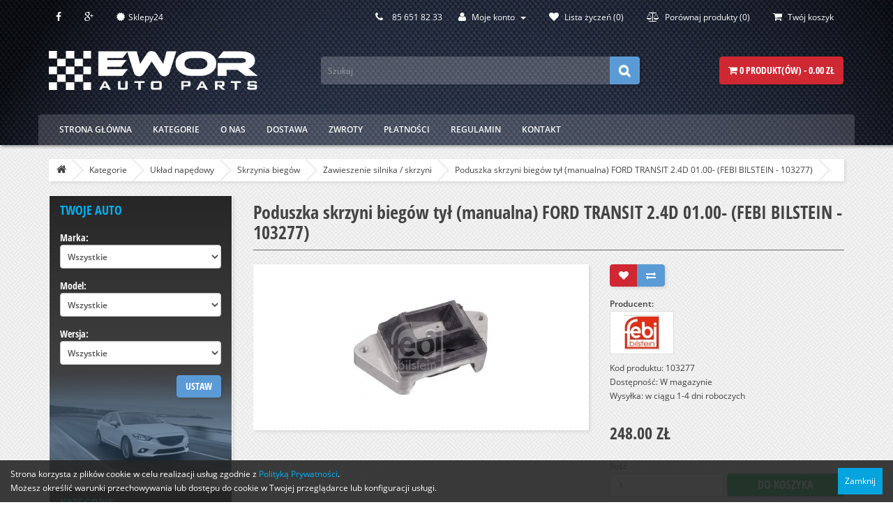

--- FILE ---
content_type: text/html; charset=utf-8
request_url: https://ewor.pl/index.php?route=product/product&path=1_297_303_314&product_id=12531
body_size: 22496
content:
<!DOCTYPE html>
<!--[if IE]><![endif]-->
<!--[if IE 8 ]><html dir="ltr" lang="pl" class="ie8"><![endif]-->
<!--[if IE 9 ]><html dir="ltr" lang="pl" class="ie9"><![endif]-->
<!--[if (gt IE 9)|!(IE)]><!-->
<html dir="ltr" lang="pl">
<!--<![endif]-->
<head>
<meta charset="UTF-8" />
<meta name="viewport" content="width=device-width, initial-scale=1">
<meta http-equiv="X-UA-Compatible" content="IE=edge">
<title>Poduszka skrzyni biegów TRANSIT </title>
<base href="https://ewor.pl/" />
<meta name="keywords" content= "poduszka SKRZYNI transit" />
<script src="catalog/view/javascript/jquery/jquery-2.1.1.min.js" type="text/javascript"></script>
<link href="catalog/view/javascript/bootstrap/css/bootstrap.min.css" rel="stylesheet" media="screen" />
<script src="catalog/view/javascript/bootstrap/js/bootstrap.min.js" type="text/javascript"></script>
<link href="catalog/view/javascript/font-awesome/css/font-awesome.min.css" rel="stylesheet" type="text/css" />
<link href="//fonts.googleapis.com/css?family=Open+Sans:400,400i,300,700" rel="stylesheet" type="text/css" />
<link href="catalog/view/theme/default/stylesheet/stylesheet.css" rel="stylesheet">
<link href="catalog/view/theme/ewor/stylesheet/template.css" rel="stylesheet">
<link href="catalog/view/javascript/jquery/magnific/magnific-popup.css" type="text/css" rel="stylesheet" media="screen" />
<link href="catalog/view/javascript/jquery/datetimepicker/bootstrap-datetimepicker.min.css" type="text/css" rel="stylesheet" media="screen" />
<script src="catalog/view/javascript/common.js" type="text/javascript"></script>
<link href="https://ewor.pl/index.php?route=product/product&amp;product_id=12531" rel="canonical" />
<link href="https://ewor.pl/image/catalog/ewor_icon.png" rel="icon" />
<script src="catalog/view/javascript/jquery/magnific/jquery.magnific-popup.min.js" type="text/javascript"></script>
<script src="catalog/view/javascript/jquery/datetimepicker/moment.js" type="text/javascript"></script>
<script src="catalog/view/javascript/jquery/datetimepicker/bootstrap-datetimepicker.min.js" type="text/javascript"></script>
<!-- Global site tag (gtag.js) - Google Analytics -->
<script async src="https://www.googletagmanager.com/gtag/js?id=UA-127630917-1"></script>
<script>
  window.dataLayer = window.dataLayer || [];
  function gtag(){dataLayer.push(arguments);}
  gtag('js', new Date());

  gtag('config', 'UA-127630917-1');
</script></head>
<body class="product-product-12531">
<div class="header">
<nav id="top">
  <div class="container">
            <div id="top-links" class="nav pull-left">
      <ul class="list-inline">
        <li><a href="https://pl-pl.facebook.com/EWOR-Cz%C4%99%C5%9Bci-i-akcesoria-Specjalizacja-FORD-i-BMW-247749218688747/" target="_blank"><i class="fa fa-facebook"></i></a></li>
        <li><a href="https://plus.google.com/107963464248830307210" target="_blank"><i class="fa fa-google-plus"></i></a></li>
        <li><a href="http://www.sklepy24.pl/sklep/ewor_pl/opinie" target="_blank"><i class="fa fa-certificate"></i><span class="hidden-xs hidden-sm">Sklepy24</span></a></li>
      </ul>
    </div>
    <div id="top-links" class="nav pull-right">
      <ul class="list-inline">
        <li><a href="https://ewor.pl/index.php?route=information/contact"><i class="fa fa-phone"></i></a> <span class="hidden-xs hidden-sm">85 651 82 33</span></li>
        <li class="dropdown"><a href="https://ewor.pl/index.php?route=account/account" title="Moje konto" class="dropdown-toggle" data-toggle="dropdown"><i class="fa fa-user"></i> <span class="hidden-xs hidden-sm">Moje konto</span> <span class="caret"></span></a>
          <ul class="dropdown-menu dropdown-menu-right">
                        <li><a href="https://ewor.pl/index.php?route=account/register">Zarejestruj się</a></li>
            <li><a href="https://ewor.pl/index.php?route=account/login">Zaloguj się</a></li>
                      </ul>
        </li>
        <li><a href="https://ewor.pl/index.php?route=account/wishlist" id="wishlist-total" title="Lista życzeń (0)"><i class="fa fa-heart"></i> <span class="hidden-xs hidden-sm">Lista życzeń (0)</span></a></li>
        <li><a href="https://ewor.pl/index.php?route=product/compare" title="Porównaj produkty (0)"><i class="fa fa-balance-scale"></i> <span id="compare-total" class="hidden-xs hidden-sm">Porównaj produkty (0)</span></a></li>
        <li><a href="https://ewor.pl/index.php?route=checkout/cart" title="Twój koszyk"><i class="fa fa-shopping-cart"></i> <span class="hidden-xs hidden-sm">Twój koszyk</span></a></li>
              </ul>
    </div>
  </div>
</nav>
<header>
  <div class="container">
    <div class="row">
      <div class="col-sm-4 col-xs-12">
        <div id="logo">
                    <a href="https://ewor.pl/index.php?route=common/home"><img src="https://ewor.pl/image/catalog/ewor_new_logo.png" title="EWOR - FORD części, BMW części " alt="EWOR - FORD części, BMW części " class="img-responsive" /></a>
                  </div>
      </div>
      <div class="col-sm-5 col-xs-12"><div id="search" class="input-group">
  <input type="text" name="search" value="" placeholder="Szukaj" class="form-control input-lg" />
  <span class="input-group-btn">
    <button type="button" class="btn btn-default btn-lg"><i class="fa fa-search"></i></button>
  </span>
</div>      </div>
      <div class="col-sm-3 col-xs-12"><div id="cart" class="btn-group btn-block">
  <button type="button" data-toggle="dropdown" data-loading-text="Ładowanie..." class="btn btn-inverse btn-block btn-lg dropdown-toggle"><i class="fa fa-shopping-cart"></i> <span id="cart-total">0 produkt(ów) - 0.00 zł</span></button>
  <ul class="dropdown-menu pull-right">
        <li>
      <p class="text-center">Twój koszyk zakupów jest pusty!</p>
    </li>
      </ul>
</div>
</div>
    </div>
  </div>
</header>
    
<div class="container">
  <nav id="menu" class="navbar">
    <div class="navbar-header"><span id="category" class="visible-xs">Menu</span>
      <button type="button" class="btn btn-navbar navbar-toggle" data-toggle="collapse" data-target=".navbar-ex1-collapse"><i class="fa fa-bars"></i></button>
    </div>
    <div class="collapse navbar-collapse navbar-ex1-collapse">
      <ul class="nav navbar-nav">
                <li>
            <a href="index.php?route=common/home">Strona główna</a>
        </li>
                <li>
            <a href="http://ewor.pl/index.php?route=product/category&amp;path=1">Kategorie</a>
        </li>
                <li>
            <a href="https://ewor.pl/index.php?route=information/information&amp;information_id=4">O nas</a>
        </li>
                <li>
            <a href="https://ewor.pl/index.php?route=information/information&amp;information_id=6">Dostawa</a>
        </li>
                <li>
            <a href="https://ewor.pl/index.php?route=information/information&amp;information_id=10">Zwroty</a>
        </li>
                <li>
            <a href="https://ewor.pl/index.php?route=information/information&amp;information_id=11">Płatności</a>
        </li>
                <li>
            <a href="https://ewor.pl/index.php?route=information/information&amp;information_id=5">Regulamin</a>
        </li>
                <li>
            <a href="index.php?route=information/contact">Kontakt</a>
        </li>
              </ul>
    </div>
  </nav>
</div>
</div>
    

</div><div class="container">
  <ul class="breadcrumb">
        
        <li><a href="https://ewor.pl/index.php?route=common/home"><i class="fa fa-home"></i></a></li>
            <li><a href="https://ewor.pl/index.php?route=product/category&amp;path=1_2">Kategorie</a></li>
        
        <li><a href="https://ewor.pl/index.php?route=product/category&amp;path=1_297">Układ napędowy</a></li>
        
        <li><a href="https://ewor.pl/index.php?route=product/category&amp;path=1_297_303">Skrzynia biegów</a></li>
        
        <li><a href="https://ewor.pl/index.php?route=product/category&amp;path=1_297_303_314">Zawieszenie silnika / skrzyni</a></li>
        
        <li><a href="https://ewor.pl/index.php?route=product/product&amp;path=1_297_303_314&amp;product_id=12531">Poduszka skrzyni biegów tył (manualna) FORD TRANSIT 2.4D 01.00- (FEBI BILSTEIN - 103277)</a></li>
      </ul>
  <div class="row">
<aside id="column-left" class="col-sm-3">
   
<div class="panel panel-default panel-cars">
    <script>
        var path = '';
        var cars = [{"category_id":"388","name":"BMW","status":"1","children":[{"category_id":"389","name":"1 (E81, E82, E87, E88) (2003.11 - 2013.01)","status":"1","children":[{"category_id":"391","name":"116 d 116KM","status":"1","children":[]},{"category_id":"390","name":"116 d 90KM","status":"1","children":[]},{"category_id":"392","name":"116 i 115KM","status":"1","children":[]},{"category_id":"393","name":"116 i 121KM","status":"1","children":[]},{"category_id":"394","name":"116 i 122KM","status":"1","children":[]},{"category_id":"395","name":"118 d 136KM","status":"1","children":[]},{"category_id":"396","name":"118 d 143KM","status":"1","children":[]},{"category_id":"397","name":"118 i 136KM","status":"1","children":[]},{"category_id":"398","name":"118 i 143KM","status":"1","children":[]},{"category_id":"399","name":"120 d 163KM","status":"1","children":[]},{"category_id":"400","name":"120 d 177KM","status":"1","children":[]},{"category_id":"2763","name":"120 i 122KM","status":"1","children":[]},{"category_id":"401","name":"120 i 156KM","status":"1","children":[]},{"category_id":"402","name":"120 i 163KM","status":"1","children":[]},{"category_id":"403","name":"120 i 170KM","status":"1","children":[]},{"category_id":"404","name":"123 d 204KM","status":"1","children":[]},{"category_id":"405","name":"125i 305KM","status":"1","children":[]},{"category_id":"406","name":"130 i 258KM","status":"1","children":[]},{"category_id":"407","name":"130 i 265KM","status":"1","children":[]}]},{"category_id":"431","name":"1 (F20, F21) (od 2010.11)","status":"1","children":[{"category_id":"432","name":"114 d 95KM","status":"1","children":[]},{"category_id":"433","name":"114 i 102KM","status":"1","children":[]},{"category_id":"434","name":"116 d 116KM","status":"1","children":[]},{"category_id":"435","name":"116 i 136KM","status":"1","children":[]},{"category_id":"436","name":"118 d 136KM","status":"1","children":[]},{"category_id":"437","name":"118 d 143KM","status":"1","children":[]},{"category_id":"438","name":"118 d xDrive 143KM","status":"1","children":[]},{"category_id":"439","name":"118 i 170KM","status":"1","children":[]},{"category_id":"440","name":"120 d 163KM","status":"1","children":[]},{"category_id":"441","name":"120 d 184KM","status":"1","children":[]},{"category_id":"442","name":"120 d 200KM","status":"1","children":[]},{"category_id":"443","name":"120 d xDrive 184KM","status":"1","children":[]},{"category_id":"444","name":"120 d xDrive 200KM","status":"1","children":[]},{"category_id":"445","name":"125 d 211KM","status":"1","children":[]},{"category_id":"446","name":"125 d 218KM","status":"1","children":[]},{"category_id":"447","name":"125 i 218KM","status":"1","children":[]},{"category_id":"448","name":"125 i 238KM","status":"1","children":[]},{"category_id":"449","name":"M 135 i 320KM","status":"1","children":[]},{"category_id":"450","name":"M 135 i xDrive 320KM","status":"1","children":[]},{"category_id":"3279","name":"M 140 i 340 KM","status":"1","children":[]},{"category_id":"3280","name":"M 140 i xDrive 340 KM","status":"1","children":[]}]},{"category_id":"511","name":"2 (F22, F23) (od 2013.10)","status":"1","children":[{"category_id":"512","name":"218 d 143KM","status":"1","children":[]},{"category_id":"513","name":"220 d 184KM","status":"1","children":[]},{"category_id":"514","name":"220 d 190KM","status":"1","children":[]},{"category_id":"515","name":"220 d 200KM","status":"1","children":[]},{"category_id":"516","name":"220 i 184KM","status":"1","children":[]},{"category_id":"517","name":"225 d 218KM","status":"1","children":[]},{"category_id":"518","name":"228 i 245KM","status":"1","children":[]},{"category_id":"519","name":"228 i xDrive 245KM","status":"1","children":[]},{"category_id":"520","name":"M 235 i 326KM","status":"1","children":[]},{"category_id":"521","name":"M 235 i xDrive 326KM","status":"1","children":[]}]},{"category_id":"502","name":"2 Active Tourer (F45) (od 2014.09)","status":"1","children":[{"category_id":"503","name":"216 d 116KM","status":"1","children":[]},{"category_id":"504","name":"218 d 150KM","status":"1","children":[]},{"category_id":"505","name":"218 i 136KM","status":"1","children":[]},{"category_id":"506","name":"220 d 190KM","status":"1","children":[]},{"category_id":"507","name":"220 d xDrive 190KM","status":"1","children":[]},{"category_id":"508","name":"220 i 192KM","status":"1","children":[]},{"category_id":"509","name":"225 i 231KM","status":"1","children":[]},{"category_id":"510","name":"225 i xDrive 231KM","status":"1","children":[]}]},{"category_id":"527","name":"3 (E30) (1982.09 - 1992.03)","status":"1","children":[{"category_id":"528","name":"315 75KM","status":"1","children":[]},{"category_id":"530","name":"316 (Ecotronic) 90KM","status":"1","children":[]},{"category_id":"529","name":"316 90KM","status":"1","children":[]},{"category_id":"531","name":"316 i 100KM","status":"1","children":[]},{"category_id":"532","name":"316 i 102KM","status":"1","children":[]},{"category_id":"533","name":"318 i 102KM","status":"1","children":[]},{"category_id":"534","name":"318 i 105KM","status":"1","children":[]},{"category_id":"535","name":"318 i 113KM","status":"1","children":[]},{"category_id":"536","name":"318 i 115KM","status":"1","children":[]},{"category_id":"537","name":"318 is 136KM","status":"1","children":[]},{"category_id":"538","name":"320 i 125KM","status":"1","children":[]},{"category_id":"539","name":"320 i 129KM","status":"1","children":[]},{"category_id":"540","name":"320 i 150KM","status":"1","children":[]},{"category_id":"541","name":"320 is 192KM","status":"1","children":[]},{"category_id":"542","name":"323 i 139KM","status":"1","children":[]},{"category_id":"543","name":"323 i 150KM","status":"1","children":[]},{"category_id":"544","name":"324 d 86KM","status":"1","children":[]},{"category_id":"545","name":"324 td 115KM","status":"1","children":[]},{"category_id":"546","name":"325 e 2.7 122KM","status":"1","children":[]},{"category_id":"547","name":"325 e 2.7 129KM","status":"1","children":[]},{"category_id":"548","name":"325 i 170KM","status":"1","children":[]},{"category_id":"549","name":"325 i 171KM","status":"1","children":[]},{"category_id":"550","name":"325 i X 170KM","status":"1","children":[]},{"category_id":"551","name":"325 i X 171KM","status":"1","children":[]},{"category_id":"552","name":"M3 2.3 195KM","status":"1","children":[]},{"category_id":"553","name":"M3 2.3 200KM","status":"1","children":[]},{"category_id":"554","name":"M3 2.3 215KM","status":"1","children":[]},{"category_id":"555","name":"M3 EVO I 2.3 220KM","status":"1","children":[]},{"category_id":"556","name":"M3 EVO II 2.5 238KM","status":"1","children":[]}]},{"category_id":"557","name":"3 (E36) (1990.09 - 2001.05)","status":"1","children":[{"category_id":"690","name":"316 g 102KM","status":"1","children":[]},{"category_id":"558","name":"316 i 100KM","status":"1","children":[]},{"category_id":"559","name":"316 i 102KM","status":"1","children":[]},{"category_id":"560","name":"318 i 113KM","status":"1","children":[]},{"category_id":"561","name":"318 i 115KM","status":"1","children":[]},{"category_id":"562","name":"318 i 136KM","status":"1","children":[]},{"category_id":"563","name":"318 is 140KM","status":"1","children":[]},{"category_id":"564","name":"318 tds 90KM","status":"1","children":[]},{"category_id":"565","name":"320 i 150KM","status":"1","children":[]},{"category_id":"566","name":"323 i 2.5 170KM","status":"1","children":[]},{"category_id":"567","name":"325 i 192KM","status":"1","children":[]},{"category_id":"568","name":"325 td 115KM","status":"1","children":[]},{"category_id":"569","name":"325 tds 143KM","status":"1","children":[]},{"category_id":"570","name":"328 i 193KM","status":"1","children":[]},{"category_id":"571","name":"M3 3.0 286KM","status":"1","children":[]},{"category_id":"572","name":"M3 3.2 243KM","status":"1","children":[]},{"category_id":"573","name":"M3 3.2 321KM","status":"1","children":[]}]},{"category_id":"574","name":"3 (E46) (1998.02 - 2005.04)","status":"1","children":[{"category_id":"575","name":"316 i 105KM","status":"1","children":[]},{"category_id":"576","name":"316 i 115KM","status":"1","children":[]},{"category_id":"698","name":"316 ti 105KM","status":"1","children":[]},{"category_id":"699","name":"316 ti 115KM","status":"1","children":[]},{"category_id":"577","name":"318 d 116KM","status":"1","children":[]},{"category_id":"578","name":"318 i 118KM","status":"1","children":[]},{"category_id":"579","name":"318 i 143KM","status":"1","children":[]},{"category_id":"700","name":"318 td 115KM","status":"1","children":[]},{"category_id":"701","name":"318 ti 143KM","status":"1","children":[]},{"category_id":"580","name":"320 d 129KM","status":"1","children":[]},{"category_id":"581","name":"320 d 136KM","status":"1","children":[]},{"category_id":"582","name":"320 d 150KM","status":"1","children":[]},{"category_id":"583","name":"320 i 150KM","status":"1","children":[]},{"category_id":"584","name":"320 i 170KM","status":"1","children":[]},{"category_id":"702","name":"320 td 136KM","status":"1","children":[]},{"category_id":"703","name":"320 td 150KM","status":"1","children":[]},{"category_id":"585","name":"323 i 170KM","status":"1","children":[]},{"category_id":"586","name":"325 186KM","status":"1","children":[]},{"category_id":"587","name":"325 i 192KM","status":"1","children":[]},{"category_id":"704","name":"325 ti 192KM","status":"1","children":[]},{"category_id":"588","name":"325 xi 186KM","status":"1","children":[]},{"category_id":"589","name":"325 xi 192KM","status":"1","children":[]},{"category_id":"590","name":"328 i 193KM","status":"1","children":[]},{"category_id":"591","name":"330 d 184KM","status":"1","children":[]},{"category_id":"592","name":"330 d 204KM","status":"1","children":[]},{"category_id":"593","name":"330 i 228KM","status":"1","children":[]},{"category_id":"594","name":"330 i 231KM","status":"1","children":[]},{"category_id":"595","name":"330 xd 184KM","status":"1","children":[]},{"category_id":"596","name":"330 xd 204KM","status":"1","children":[]},{"category_id":"597","name":"330 xi 228KM","status":"1","children":[]},{"category_id":"598","name":"330 xi 231KM","status":"1","children":[]}]},{"category_id":"2874","name":"3 (E46) (1998.02 - 2005.04)  &gt;  M3 343KM","status":"1","children":[]},{"category_id":"599","name":"3 (E90, E91, E92, E93) (2005.01 - 2011.12)","status":"1","children":[{"category_id":"600","name":"316 d 116KM","status":"1","children":[]},{"category_id":"601","name":"316 i 116KM","status":"1","children":[]},{"category_id":"602","name":"316 i 122KM","status":"1","children":[]},{"category_id":"603","name":"318 d 122KM","status":"1","children":[]},{"category_id":"604","name":"318 d 136KM","status":"1","children":[]},{"category_id":"605","name":"318 d 143KM","status":"1","children":[]},{"category_id":"606","name":"318 i 129KM","status":"1","children":[]},{"category_id":"607","name":"318 i 136KM","status":"1","children":[]},{"category_id":"608","name":"318 i 143KM","status":"1","children":[]},{"category_id":"609","name":"320 d 150KM","status":"1","children":[]},{"category_id":"610","name":"320 d 156KM","status":"1","children":[]},{"category_id":"611","name":"320 d 163KM","status":"1","children":[]},{"category_id":"612","name":"320 d 177KM","status":"1","children":[]},{"category_id":"613","name":"320 d 184KM","status":"1","children":[]},{"category_id":"614","name":"320 d xDrive 163KM","status":"1","children":[]},{"category_id":"615","name":"320 d xDrive 177KM","status":"1","children":[]},{"category_id":"616","name":"320 d xDrive 184KM","status":"1","children":[]},{"category_id":"617","name":"320 i 150KM","status":"1","children":[]},{"category_id":"618","name":"320 i 156KM","status":"1","children":[]},{"category_id":"619","name":"320 i 170KM","status":"1","children":[]},{"category_id":"620","name":"320 si 173KM","status":"1","children":[]},{"category_id":"621","name":"320 xd 177KM","status":"1","children":[]},{"category_id":"622","name":"323 i 177KM","status":"1","children":[]},{"category_id":"623","name":"323 i 190KM","status":"1","children":[]},{"category_id":"624","name":"325 d 197KM","status":"1","children":[]},{"category_id":"625","name":"325 d 204KM","status":"1","children":[]},{"category_id":"626","name":"325 i 192KM","status":"1","children":[]},{"category_id":"627","name":"325 i 194KM","status":"1","children":[]},{"category_id":"628","name":"325 i 211KM","status":"1","children":[]},{"category_id":"629","name":"325 i 218KM","status":"1","children":[]},{"category_id":"630","name":"325 i 305KM","status":"1","children":[]},{"category_id":"631","name":"325 i xDrive 218KM","status":"1","children":[]},{"category_id":"632","name":"325 xi 218KM","status":"1","children":[]},{"category_id":"633","name":"328 i 234KM","status":"1","children":[]},{"category_id":"634","name":"328 i 254KM","status":"1","children":[]},{"category_id":"635","name":"328 i xDrive 234KM","status":"1","children":[]},{"category_id":"636","name":"330 d 231KM","status":"1","children":[]},{"category_id":"637","name":"330 d 245KM","status":"1","children":[]},{"category_id":"638","name":"330 d xDrive 245KM","status":"1","children":[]},{"category_id":"639","name":"330 i 235KM","status":"1","children":[]},{"category_id":"640","name":"330 i 258KM","status":"1","children":[]},{"category_id":"641","name":"330 i 272KM","status":"1","children":[]},{"category_id":"642","name":"330 i xDrive 272KM","status":"1","children":[]},{"category_id":"643","name":"330 xd 231KM","status":"1","children":[]},{"category_id":"644","name":"330 xi 258KM","status":"1","children":[]},{"category_id":"645","name":"330 xi 272KM","status":"1","children":[]},{"category_id":"646","name":"335 d 269KM","status":"1","children":[]},{"category_id":"647","name":"335 d 286KM","status":"1","children":[]},{"category_id":"648","name":"335 i 299KM","status":"1","children":[]},{"category_id":"649","name":"335 i 305KM","status":"1","children":[]},{"category_id":"650","name":"335 i 306KM","status":"1","children":[]},{"category_id":"651","name":"335 i xDrive 305KM","status":"1","children":[]},{"category_id":"652","name":"335 i xDrive 306KM","status":"1","children":[]},{"category_id":"653","name":"335 xi 305KM","status":"1","children":[]},{"category_id":"654","name":"335 xi 306KM","status":"1","children":[]},{"category_id":"655","name":"M3 4.0 420KM","status":"1","children":[]}]},{"category_id":"656","name":"3 (F30, F31, F34, F35, F80) (od 2011.10)","status":"1","children":[{"category_id":"657","name":"316 d 116KM","status":"1","children":[]},{"category_id":"658","name":"316 i 136KM","status":"1","children":[]},{"category_id":"659","name":"318 d 136KM","status":"1","children":[]},{"category_id":"660","name":"318 d 143KM","status":"1","children":[]},{"category_id":"661","name":"318 d xDrive 143KM","status":"1","children":[]},{"category_id":"662","name":"320 d 163KM","status":"1","children":[]},{"category_id":"663","name":"320 d 184KM","status":"1","children":[]},{"category_id":"664","name":"320 d 200KM","status":"1","children":[]},{"category_id":"665","name":"320 d xDrive 163KM","status":"1","children":[]},{"category_id":"666","name":"320 d xDrive 184KM","status":"1","children":[]},{"category_id":"667","name":"320 d xDrive 200KM","status":"1","children":[]},{"category_id":"668","name":"320 i 170KM","status":"1","children":[]},{"category_id":"669","name":"320 i 182KM","status":"1","children":[]},{"category_id":"670","name":"320 i 184KM","status":"1","children":[]},{"category_id":"671","name":"320 i xDrive 182KM","status":"1","children":[]},{"category_id":"672","name":"320 i xDrive 184KM","status":"1","children":[]},{"category_id":"673","name":"325 d 218KM","status":"1","children":[]},{"category_id":"674","name":"328 i 245KM","status":"1","children":[]},{"category_id":"675","name":"328 i Flex 245KM","status":"1","children":[]},{"category_id":"676","name":"328 i xDrive 245KM","status":"1","children":[]},{"category_id":"677","name":"330 d 258KM","status":"1","children":[]},{"category_id":"678","name":"330 d xDrive 258KM","status":"1","children":[]},{"category_id":"679","name":"335 d xDrive 313KM","status":"1","children":[]},{"category_id":"680","name":"335 i 306KM","status":"1","children":[]},{"category_id":"681","name":"335 i 326KM","status":"1","children":[]},{"category_id":"682","name":"335 i 340KM","status":"1","children":[]},{"category_id":"683","name":"335 i xDrive 306KM","status":"1","children":[]},{"category_id":"684","name":"335 i xDrive 326KM","status":"1","children":[]},{"category_id":"685","name":"335 i xDrive 340KM","status":"1","children":[]},{"category_id":"686","name":"ActiveHybrid 306KM","status":"1","children":[]},{"category_id":"687","name":"ActiveHybrid 340KM","status":"1","children":[]},{"category_id":"688","name":"M3 431KM","status":"1","children":[]}]},{"category_id":"3026","name":"3 (G20, G21) (od 2018.11)","status":"1","children":[{"category_id":"3040","name":"316 d 122KM","status":"1","children":[]},{"category_id":"3041","name":"316 d Mild-Hybrid 122KM","status":"1","children":[]},{"category_id":"3042","name":"318 d 136KM","status":"1","children":[]},{"category_id":"3045","name":"318 d 150KM","status":"1","children":[]},{"category_id":"3043","name":"318 d Mild-Hybrid 136KM","status":"1","children":[]},{"category_id":"3044","name":"318 d Mild-Hybrid 150KM","status":"1","children":[]},{"category_id":"3031","name":"318 i 156KM","status":"1","children":[]},{"category_id":"3046","name":"320 d 163KM","status":"1","children":[]},{"category_id":"3048","name":"320 d 190KM","status":"1","children":[]},{"category_id":"3047","name":"320 d Mild-Hybrid 163KM","status":"1","children":[]},{"category_id":"3049","name":"320 d Mild-Hybrid 190KM","status":"1","children":[]},{"category_id":"3051","name":"320 d Mild-Hybrid xDrive 163KM","status":"1","children":[]},{"category_id":"3052","name":"320 d Mild-Hybrid xDrive 190KM","status":"1","children":[]},{"category_id":"3050","name":"320 d xDrive 163KM","status":"1","children":[]},{"category_id":"3053","name":"320 d xDrive 190KM","status":"1","children":[]},{"category_id":"3027","name":"320 e Plug-in-Hybrid 163KM","status":"1","children":[]},{"category_id":"3028","name":"320 e Plug-in-Hybrid 204KM","status":"1","children":[]},{"category_id":"3032","name":"320 i 1.6 170KM","status":"1","children":[]},{"category_id":"3033","name":"320 i 184KM","status":"1","children":[]},{"category_id":"3034","name":"320 i xDrive 184KM","status":"1","children":[]},{"category_id":"3054","name":"330 d 265KM","status":"1","children":[]},{"category_id":"3055","name":"330 d Mild-Hybrid 286KM","status":"1","children":[]},{"category_id":"3057","name":"330 d Mild-Hybrid xDrive 286KM","status":"1","children":[]},{"category_id":"3056","name":"330 d xDrive 265KM","status":"1","children":[]},{"category_id":"3029","name":"330 e Plug-in-Hybrid 184KM","status":"1","children":[]},{"category_id":"3030","name":"330 e Plug-in-Hybrid 252KM","status":"1","children":[]},{"category_id":"3035","name":"330 i 258KM","status":"1","children":[]},{"category_id":"3036","name":"330 i xDrive 258KM","status":"1","children":[]},{"category_id":"3037","name":"M 340 i xDrive 374KM","status":"1","children":[]},{"category_id":"3038","name":"M3 480KM","status":"1","children":[]},{"category_id":"3039","name":"M3 Competiton 510KM","status":"1","children":[]},{"category_id":"3058","name":"M340 d Mild-Hybrid xDrive 340KM","status":"1","children":[]}]},{"category_id":"903","name":"4 (F32, F33, F36, F82, F83) (od 2013.07)","status":"1","children":[{"category_id":"904","name":"420 d 184KM","status":"1","children":[]},{"category_id":"905","name":"420 d xDrive 184KM","status":"1","children":[]},{"category_id":"906","name":"420 i 184KM","status":"1","children":[]},{"category_id":"907","name":"420 i xDrive 184KM","status":"1","children":[]},{"category_id":"908","name":"425 d 218KM","status":"1","children":[]},{"category_id":"909","name":"428 i 245KM","status":"1","children":[]},{"category_id":"910","name":"428 i xDrive 245KM","status":"1","children":[]},{"category_id":"911","name":"430 d 258KM","status":"1","children":[]},{"category_id":"912","name":"430 d 286KM","status":"1","children":[]},{"category_id":"913","name":"430 d xDrive 258KM","status":"1","children":[]},{"category_id":"914","name":"430 d xDrive 286KM","status":"1","children":[]},{"category_id":"915","name":"435 d xDrive 313KM","status":"1","children":[]},{"category_id":"916","name":"435 i 306KM","status":"1","children":[]},{"category_id":"917","name":"435 i 340KM","status":"1","children":[]},{"category_id":"918","name":"435 i xDrive 306KM","status":"1","children":[]},{"category_id":"919","name":"435 i xDrive 340KM","status":"1","children":[]},{"category_id":"920","name":"M4 431KM","status":"1","children":[]}]},{"category_id":"952","name":"5 (E34) (1987.12 - 1995.11)","status":"1","children":[{"category_id":"953","name":"518 i 113KM","status":"1","children":[]},{"category_id":"954","name":"518 i 115KM","status":"1","children":[]},{"category_id":"955","name":"520 i 129KM","status":"1","children":[]},{"category_id":"956","name":"520 i 150KM","status":"1","children":[]},{"category_id":"957","name":"520 i 24V 150KM","status":"1","children":[]},{"category_id":"958","name":"524 td 115KM","status":"1","children":[]},{"category_id":"959","name":"525 i 170KM","status":"1","children":[]},{"category_id":"960","name":"525 i 24V 192KM","status":"1","children":[]},{"category_id":"961","name":"525 iX 24V 192KM","status":"1","children":[]},{"category_id":"962","name":"525 td 115KM","status":"1","children":[]},{"category_id":"963","name":"525 tds 143KM","status":"1","children":[]},{"category_id":"964","name":"530 i 188KM","status":"1","children":[]},{"category_id":"965","name":"530 i 218KM","status":"1","children":[]},{"category_id":"966","name":"530 i V8 218KM","status":"1","children":[]},{"category_id":"967","name":"535 i 211KM","status":"1","children":[]},{"category_id":"968","name":"535 is 185KM","status":"1","children":[]},{"category_id":"969","name":"540 i V8 286KM","status":"1","children":[]},{"category_id":"970","name":"M 3.5 286KM","status":"1","children":[]},{"category_id":"971","name":"M 3.6 315KM","status":"1","children":[]},{"category_id":"972","name":"M 3.6 CAT 315KM","status":"1","children":[]},{"category_id":"973","name":"M 3.8 340KM","status":"1","children":[]},{"category_id":"974","name":"M5 3.5 260KM","status":"1","children":[]},{"category_id":"975","name":"M5 3.5 314KM","status":"1","children":[]}]},{"category_id":"976","name":"5 (E39) (1995.11 - 2003.06)","status":"1","children":[{"category_id":"977","name":"520 d 136KM","status":"1","children":[]},{"category_id":"978","name":"520 i 136KM","status":"1","children":[]},{"category_id":"979","name":"520 i 150KM","status":"1","children":[]},{"category_id":"980","name":"520 i 170KM","status":"1","children":[]},{"category_id":"981","name":"523 i 170KM","status":"1","children":[]},{"category_id":"982","name":"525 d 163KM","status":"1","children":[]},{"category_id":"983","name":"525 i 186KM","status":"1","children":[]},{"category_id":"984","name":"525 i 192KM","status":"1","children":[]},{"category_id":"985","name":"525 td 116KM","status":"1","children":[]},{"category_id":"986","name":"525 tds 143KM","status":"1","children":[]},{"category_id":"987","name":"528 i 193KM","status":"1","children":[]},{"category_id":"988","name":"530 d 184KM","status":"1","children":[]},{"category_id":"989","name":"530 d 193KM","status":"1","children":[]},{"category_id":"990","name":"530 i 228KM","status":"1","children":[]},{"category_id":"991","name":"530 i 231KM","status":"1","children":[]},{"category_id":"992","name":"535 i 235KM","status":"1","children":[]},{"category_id":"993","name":"535 i 245KM","status":"1","children":[]},{"category_id":"994","name":"540 i 286KM","status":"1","children":[]},{"category_id":"995","name":"M 4.9 400KM","status":"1","children":[]},{"category_id":"996","name":"M 5.0 313KM","status":"1","children":[]}]},{"category_id":"997","name":"5 (E60, E61) (2003.07 - 2010.03)","status":"1","children":[{"category_id":"998","name":"520 d 150KM","status":"1","children":[]},{"category_id":"999","name":"520 d 163KM","status":"1","children":[]},{"category_id":"1000","name":"520 d 177KM","status":"1","children":[]},{"category_id":"1001","name":"520 i 156KM","status":"1","children":[]},{"category_id":"1002","name":"520 i 163KM","status":"1","children":[]},{"category_id":"1003","name":"520 i 170KM","status":"1","children":[]},{"category_id":"1004","name":"523 i 177KM","status":"1","children":[]},{"category_id":"1005","name":"523 i 190KM","status":"1","children":[]},{"category_id":"1006","name":"525 d 163KM","status":"1","children":[]},{"category_id":"1007","name":"525 d 177KM","status":"1","children":[]},{"category_id":"1008","name":"525 d 197KM","status":"1","children":[]},{"category_id":"1009","name":"525 d xDrive 197KM","status":"1","children":[]},{"category_id":"1010","name":"525 i 186KM","status":"1","children":[]},{"category_id":"1011","name":"525 i 192KM","status":"1","children":[]},{"category_id":"1012","name":"525 i 218KM","status":"1","children":[]},{"category_id":"1013","name":"525 i xDrive 218KM","status":"1","children":[]},{"category_id":"1014","name":"525 xd 197KM","status":"1","children":[]},{"category_id":"1015","name":"525 xi 218KM","status":"1","children":[]},{"category_id":"1016","name":"528 i 233KM","status":"1","children":[]},{"category_id":"1017","name":"528 i xDrive 233KM","status":"1","children":[]},{"category_id":"1018","name":"530 d 211KM","status":"1","children":[]},{"category_id":"1019","name":"530 d 218KM","status":"1","children":[]},{"category_id":"1020","name":"530 d 231KM","status":"1","children":[]},{"category_id":"1021","name":"530 d 235KM","status":"1","children":[]},{"category_id":"1022","name":"530 d xDrive 235KM","status":"1","children":[]},{"category_id":"1023","name":"530 i 228KM","status":"1","children":[]},{"category_id":"1024","name":"530 i 231KM","status":"1","children":[]},{"category_id":"1025","name":"530 i 254KM","status":"1","children":[]},{"category_id":"1026","name":"530 i 258KM","status":"1","children":[]},{"category_id":"1027","name":"530 i 272KM","status":"1","children":[]},{"category_id":"1028","name":"530 i xDrive 272KM","status":"1","children":[]},{"category_id":"1029","name":"530 xd 231KM","status":"1","children":[]},{"category_id":"1030","name":"530 xd 235KM","status":"1","children":[]},{"category_id":"1031","name":"530 xi 258KM","status":"1","children":[]},{"category_id":"1032","name":"530 xi 272KM","status":"1","children":[]},{"category_id":"1033","name":"535 d 272KM","status":"1","children":[]},{"category_id":"1034","name":"535 d 286KM","status":"1","children":[]},{"category_id":"1035","name":"535 i 305KM","status":"1","children":[]},{"category_id":"1036","name":"535 i xDrive 305KM","status":"1","children":[]},{"category_id":"1037","name":"535 ix 305KM","status":"1","children":[]},{"category_id":"1038","name":"540 i 306KM","status":"1","children":[]},{"category_id":"1039","name":"545 i 329KM","status":"1","children":[]},{"category_id":"1040","name":"545 i 333KM","status":"1","children":[]},{"category_id":"1041","name":"550 i 355KM","status":"1","children":[]},{"category_id":"1042","name":"550 i 367KM","status":"1","children":[]},{"category_id":"1043","name":"M 507KM","status":"1","children":[]}]},{"category_id":"1044","name":"5 (F10, F11, F18) (od 2009.12)","status":"1","children":[{"category_id":"1045","name":"518 d 143KM","status":"1","children":[]},{"category_id":"1046","name":"518 d 150KM","status":"1","children":[]},{"category_id":"1047","name":"520 d 184KM","status":"1","children":[]},{"category_id":"1048","name":"520 d 190KM","status":"1","children":[]},{"category_id":"1049","name":"520 d xDrive 184KM","status":"1","children":[]},{"category_id":"1050","name":"520 d xDrive 190KM","status":"1","children":[]},{"category_id":"1051","name":"520 i 163KM","status":"1","children":[]},{"category_id":"1052","name":"520 i 184KM","status":"1","children":[]},{"category_id":"1053","name":"523 i 204KM","status":"1","children":[]},{"category_id":"1054","name":"525 d 204KM","status":"1","children":[]},{"category_id":"1055","name":"525 d 211KM","status":"1","children":[]},{"category_id":"1056","name":"525 d 218KM","status":"1","children":[]},{"category_id":"1057","name":"525 d xDrive 211KM","status":"1","children":[]},{"category_id":"1058","name":"525 d xDrive 218KM","status":"1","children":[]},{"category_id":"1059","name":"528 i 243KM","status":"1","children":[]},{"category_id":"1060","name":"528 i 245KM","status":"1","children":[]},{"category_id":"1061","name":"528 i 258KM","status":"1","children":[]},{"category_id":"1062","name":"528 i xDrive 245KM","status":"1","children":[]},{"category_id":"1063","name":"530 d 245KM","status":"1","children":[]},{"category_id":"1064","name":"530 d 258KM","status":"1","children":[]},{"category_id":"1065","name":"530 d xDrive 258KM","status":"1","children":[]},{"category_id":"1066","name":"530 i 272KM","status":"1","children":[]},{"category_id":"1067","name":"535 d 299KM","status":"1","children":[]},{"category_id":"1068","name":"535 d 313KM","status":"1","children":[]},{"category_id":"1069","name":"535 d xDrive 313KM","status":"1","children":[]},{"category_id":"1070","name":"535 i 305KM","status":"1","children":[]},{"category_id":"1071","name":"535 i 306KM","status":"1","children":[]},{"category_id":"1072","name":"535 i 326KM","status":"1","children":[]},{"category_id":"1073","name":"535 i xDrive 306KM","status":"1","children":[]},{"category_id":"1074","name":"535 i xDrive 326KM","status":"1","children":[]},{"category_id":"1075","name":"550 i 405KM","status":"1","children":[]},{"category_id":"1076","name":"550 i 408KM","status":"1","children":[]},{"category_id":"1077","name":"550 i 449KM","status":"1","children":[]},{"category_id":"1078","name":"550 i 452KM","status":"1","children":[]},{"category_id":"1079","name":"550 i xDrive 405KM","status":"1","children":[]},{"category_id":"1080","name":"550 i xDrive 408KM","status":"1","children":[]},{"category_id":"1081","name":"550 i xDrive 449KM","status":"1","children":[]},{"category_id":"1082","name":"550 i xDrive 452KM","status":"1","children":[]},{"category_id":"1083","name":"ActiveHybrid 306KM","status":"1","children":[]},{"category_id":"1084","name":"ActiveHybrid 340KM","status":"1","children":[]},{"category_id":"1085","name":"M 550 d xDrive 381KM","status":"1","children":[]},{"category_id":"1086","name":"M5 560KM","status":"1","children":[]},{"category_id":"1087","name":"M5 575KM","status":"1","children":[]},{"category_id":"1088","name":"M5 600KM","status":"1","children":[]}]},{"category_id":"3059","name":"5 (G30, G31, F90) (od 2016.09)","status":"1","children":[{"category_id":"3094","name":"518 d 136KM","status":"1","children":[]},{"category_id":"3096","name":"518 d 150KM","status":"1","children":[]},{"category_id":"3095","name":"518 d Mild-Hybrid 136KM","status":"1","children":[]},{"category_id":"3097","name":"518 d Mild-Hybrid 150KM","status":"1","children":[]},{"category_id":"3099","name":"520 d 190KM","status":"1","children":[]},{"category_id":"3098","name":"520 d Mild-Hybrid 163KM","status":"1","children":[]},{"category_id":"3100","name":"520 d Mild-Hybrid 190KM","status":"1","children":[]},{"category_id":"3103","name":"520 d Mild-Hybrid xDrive 190KM","status":"1","children":[]},{"category_id":"3101","name":"520 d xDrive 163KM","status":"1","children":[]},{"category_id":"3102","name":"520 d xDrive 190KM","status":"1","children":[]},{"category_id":"3075","name":"520 i 163KM","status":"1","children":[]},{"category_id":"3074","name":"520 i 170KM","status":"1","children":[]},{"category_id":"3073","name":"520 i 170KM","status":"1","children":[]},{"category_id":"3076","name":"520 i 184KM","status":"1","children":[]},{"category_id":"3079","name":"520 i 211KM","status":"1","children":[]},{"category_id":"3078","name":"520 i Mild-Hybrid 163KM","status":"1","children":[]},{"category_id":"3077","name":"520 i Mild-Hybrid 184KM","status":"1","children":[]},{"category_id":"3104","name":"525 d 211KM","status":"1","children":[]},{"category_id":"3105","name":"525 d 231KM","status":"1","children":[]},{"category_id":"3109","name":"530 d 265KM","status":"1","children":[]},{"category_id":"3107","name":"530 d Mild-Hybrid 249KM","status":"1","children":[]},{"category_id":"3111","name":"530 d Mild-Hybrid 286KM","status":"1","children":[]},{"category_id":"3108","name":"530 d Mild-Hybrid xDrive 249KM","status":"1","children":[]},{"category_id":"3112","name":"530 d Mild-Hybrid xDrive 286KM","status":"1","children":[]},{"category_id":"3106","name":"530 d xDrive 249KM","status":"1","children":[]},{"category_id":"3110","name":"530 d xDrive 265KM","status":"1","children":[]},{"category_id":"3060","name":"530 e Plug-in-Hybrid 163KM","status":"1","children":[]},{"category_id":"3061","name":"530 e Plug-in-Hybrid 184KM","status":"1","children":[]},{"category_id":"3063","name":"530 e Plug-in-Hybrid 231KM","status":"1","children":[]},{"category_id":"3062","name":"530 e Plug-in-Hybrid 231KM","status":"1","children":[]},{"category_id":"3064","name":"530 e Plug-in-Hybrid 252KM","status":"1","children":[]},{"category_id":"3065","name":"530 e Plug-in-Hybrid 272KM","status":"1","children":[]},{"category_id":"3066","name":"530 e Plug-in-Hybrid 292KM","status":"1","children":[]},{"category_id":"3067","name":"530 e Plug-in-Hybrid xDrive 163KM","status":"1","children":[]},{"category_id":"3068","name":"530 e Plug-in-Hybrid xDrive 231KM","status":"1","children":[]},{"category_id":"3069","name":"530 e Plug-in-Hybrid xDrive 272KM","status":"1","children":[]},{"category_id":"3070","name":"530 e Plug-in-Hybrid xDrive 292KM","status":"1","children":[]},{"category_id":"3080","name":"530 i 252KM","status":"1","children":[]},{"category_id":"3081","name":"530 i Mild-Hybrid 252KM","status":"1","children":[]},{"category_id":"3083","name":"530 i Mild-Hybrid xDrive 252KM","status":"1","children":[]},{"category_id":"3082","name":"530 i xDrive 252KM","status":"1","children":[]},{"category_id":"3114","name":"540 d Mild-Hybrid xDrive 340KM","status":"1","children":[]},{"category_id":"3113","name":"540 d xDrive 320KM","status":"1","children":[]},{"category_id":"3086","name":"540 i 340KM","status":"1","children":[]},{"category_id":"3088","name":"540 i 360KM","status":"1","children":[]},{"category_id":"3084","name":"540 i Mild-Hybrid 333KM","status":"1","children":[]},{"category_id":"3085","name":"540 i Mild-Hybrid xDrive 333KM","status":"1","children":[]},{"category_id":"3087","name":"540 i xDrive 340KM","status":"1","children":[]},{"category_id":"3089","name":"540 i xDrive 360KM","status":"1","children":[]},{"category_id":"3071","name":"545 e Plug-in-Hybrid xDrive 286KM","status":"1","children":[]},{"category_id":"3072","name":"545 e Plug-in-Hybrid xDrive 394KM","status":"1","children":[]},{"category_id":"3115","name":"M 550 d xDrive 400KM","status":"1","children":[]},{"category_id":"3090","name":"M 550 i xDrive 462KM","status":"1","children":[]},{"category_id":"3091","name":"M 550 i xDrive 530KM","status":"1","children":[]},{"category_id":"3092","name":"M5 600KM","status":"1","children":[]},{"category_id":"3093","name":"M5 Competition 625KM","status":"1","children":[]}]},{"category_id":"1089","name":"5 Gran Turismo (F07) (od 2009.10)","status":"1","children":[{"category_id":"1090","name":"520 d 184KM","status":"1","children":[]},{"category_id":"1091","name":"528 i 245KM","status":"1","children":[]},{"category_id":"1092","name":"530 d 211KM","status":"1","children":[]},{"category_id":"1093","name":"530 d 245KM","status":"1","children":[]},{"category_id":"1094","name":"530 d 258KM","status":"1","children":[]},{"category_id":"1095","name":"530 d xDrive 245KM","status":"1","children":[]},{"category_id":"1096","name":"530 d xDrive 258KM","status":"1","children":[]},{"category_id":"1097","name":"535 d 299KM","status":"1","children":[]},{"category_id":"1098","name":"535 d 313KM","status":"1","children":[]},{"category_id":"1099","name":"535 d xDrive 299KM","status":"1","children":[]},{"category_id":"1100","name":"535 d xDrive 313KM","status":"1","children":[]},{"category_id":"1101","name":"535 i 306KM","status":"1","children":[]},{"category_id":"1102","name":"535 i xDrive 306KM","status":"1","children":[]},{"category_id":"1103","name":"550 i 405KM","status":"1","children":[]},{"category_id":"1104","name":"550 i 408KM","status":"1","children":[]},{"category_id":"1105","name":"550 i 449KM","status":"1","children":[]},{"category_id":"1106","name":"550 i xDrive 405KM","status":"1","children":[]},{"category_id":"1107","name":"550 i xDrive 408KM","status":"1","children":[]},{"category_id":"1108","name":"550 i xDrive 449KM","status":"1","children":[]},{"category_id":"1109","name":"650 i 452KM","status":"1","children":[]},{"category_id":"1110","name":"650 i xDrive 452KM","status":"1","children":[]}]},{"category_id":"1201","name":"6 (E63, E64) (od 2004.01)","status":"1","children":[{"category_id":"1202","name":"630 i 258KM","status":"1","children":[]},{"category_id":"1203","name":"630 i 272KM","status":"1","children":[]},{"category_id":"1204","name":"635 d 286KM","status":"1","children":[]},{"category_id":"1205","name":"645 Ci 329KM","status":"1","children":[]},{"category_id":"1206","name":"645 Ci 333KM","status":"1","children":[]},{"category_id":"1207","name":"650 Ci 355KM","status":"1","children":[]},{"category_id":"1208","name":"650 i 355KM","status":"1","children":[]},{"category_id":"1209","name":"650 i 367KM","status":"1","children":[]},{"category_id":"1210","name":"M 507KM","status":"1","children":[]}]},{"category_id":"1250","name":"6 (F12, F13) (od 2010.11)","status":"1","children":[{"category_id":"1251","name":"640 d 313KM","status":"1","children":[]},{"category_id":"1252","name":"640 d xDrive 313KM","status":"1","children":[]},{"category_id":"1253","name":"640 i 305KM","status":"1","children":[]},{"category_id":"1254","name":"640 i 320KM","status":"1","children":[]},{"category_id":"1255","name":"640 i xDrive 320KM","status":"1","children":[]},{"category_id":"1256","name":"650 i 405KM","status":"1","children":[]},{"category_id":"1257","name":"650 i 408KM","status":"1","children":[]},{"category_id":"1258","name":"650 i 449KM","status":"1","children":[]},{"category_id":"1259","name":"650 i 452KM","status":"1","children":[]},{"category_id":"1260","name":"650 i xDrive 405KM","status":"1","children":[]},{"category_id":"1261","name":"650 i xDrive 407KM","status":"1","children":[]},{"category_id":"1262","name":"650 i xDrive 449KM","status":"1","children":[]},{"category_id":"1263","name":"650 i xDrive 452KM","status":"1","children":[]},{"category_id":"1264","name":"M6 560KM","status":"1","children":[]},{"category_id":"1265","name":"M6 575KM","status":"1","children":[]}]},{"category_id":"1227","name":"6 Gran Coupe (F06) (od 2011.09)","status":"1","children":[{"category_id":"1228","name":"640 d 313KM","status":"1","children":[]},{"category_id":"1229","name":"640 d xDrive 313KM","status":"1","children":[]},{"category_id":"1230","name":"640 i 305KM","status":"1","children":[]},{"category_id":"1231","name":"640 i 320KM","status":"1","children":[]},{"category_id":"1232","name":"640 i xDrive 320KM","status":"1","children":[]},{"category_id":"1233","name":"650 i 449KM","status":"1","children":[]},{"category_id":"1234","name":"650 i 452KM","status":"1","children":[]},{"category_id":"1235","name":"650 i 456KM","status":"1","children":[]},{"category_id":"1236","name":"650 i xDrive 449KM","status":"1","children":[]},{"category_id":"1237","name":"650 i xDrive 452KM","status":"1","children":[]},{"category_id":"1238","name":"650 i xDrive 456KM","status":"1","children":[]},{"category_id":"1239","name":"M6 560KM","status":"1","children":[]},{"category_id":"1240","name":"M6 575KM","status":"1","children":[]}]},{"category_id":"3116","name":"6 Gran Turismo (G32) (od 2017.06)","status":"1","children":[{"category_id":"3126","name":"620 d 163KM","status":"1","children":[]},{"category_id":"3127","name":"620 d 190KM","status":"1","children":[]},{"category_id":"3128","name":"620 d Mild-Hybrid 163KM","status":"1","children":[]},{"category_id":"3129","name":"620 d Mild-Hybrid 190KM","status":"1","children":[]},{"category_id":"3132","name":"620 d Mild-Hybrid xDrive 190KM","status":"1","children":[]},{"category_id":"3130","name":"620 d xDrive 163KM","status":"1","children":[]},{"category_id":"3131","name":"630 d 211KM","status":"1","children":[]},{"category_id":"3136","name":"630 d 265KM","status":"1","children":[]},{"category_id":"3135","name":"630 d Mild-Hybrid 211KM","status":"1","children":[]},{"category_id":"3138","name":"630 d Mild-Hybrid 286KM","status":"1","children":[]},{"category_id":"3139","name":"630 d Mild-Hybrid xDrive 286KM","status":"1","children":[]},{"category_id":"3133","name":"630 d xDrive 211KM","status":"1","children":[]},{"category_id":"3134","name":"630 d xDrive 249KM","status":"1","children":[]},{"category_id":"3137","name":"630 d xDrive 265KM","status":"1","children":[]},{"category_id":"3117","name":"630 i 258KM","status":"1","children":[]},{"category_id":"3118","name":"630 i Mild-Hybrid 258KM","status":"1","children":[]},{"category_id":"3119","name":"630 i xDrive 258KM","status":"1","children":[]},{"category_id":"3141","name":"640 d Mild-Hybrid xDrive 340KM","status":"1","children":[]},{"category_id":"3140","name":"640 d xDrive 320KM","status":"1","children":[]},{"category_id":"3122","name":"640 i 340KM","status":"1","children":[]},{"category_id":"3124","name":"640 i 360KM","status":"1","children":[]},{"category_id":"3120","name":"640 i Mild-Hybrid 333KM","status":"1","children":[]},{"category_id":"3121","name":"640 i Mild-Hybrid xDrive 333KM","status":"1","children":[]},{"category_id":"3123","name":"640 i xDrive 340KM","status":"1","children":[]},{"category_id":"3125","name":"640 i xDrive 360KM","status":"1","children":[]}]},{"category_id":"1266","name":"7 (E32) (1986.09 - 1994.09)","status":"1","children":[{"category_id":"1267","name":"730 i,iL 188KM","status":"1","children":[]},{"category_id":"1268","name":"730 i,iL 197KM","status":"1","children":[]},{"category_id":"1269","name":"730 i,iL V8 218KM","status":"1","children":[]},{"category_id":"1270","name":"735 i,iL 211KM","status":"1","children":[]},{"category_id":"1271","name":"735 i,iL 220KM","status":"1","children":[]},{"category_id":"1272","name":"735 iL 185KM","status":"1","children":[]},{"category_id":"1273","name":"740 i,iL V8 286KM","status":"1","children":[]},{"category_id":"1274","name":"750 i,iL V12 300KM","status":"1","children":[]}]},{"category_id":"1275","name":"7 (E38) (1994.10 - 2001.11)","status":"1","children":[{"category_id":"1276","name":"725 tds 143KM","status":"1","children":[]},{"category_id":"1277","name":"728 i,iL 193KM","status":"1","children":[]},{"category_id":"1278","name":"728i X 193KM","status":"1","children":[]},{"category_id":"1279","name":"730 d 184KM","status":"1","children":[]},{"category_id":"1280","name":"730 d 193KM","status":"1","children":[]},{"category_id":"1281","name":"730 i,iL 211KM","status":"1","children":[]},{"category_id":"1282","name":"730 i,iL 218KM","status":"1","children":[]},{"category_id":"1283","name":"735 i,iL 235KM","status":"1","children":[]},{"category_id":"1284","name":"740 d 245KM","status":"1","children":[]},{"category_id":"1285","name":"740 i,iL 286KM","status":"1","children":[]},{"category_id":"1286","name":"750 i,iL 326KM","status":"1","children":[]}]},{"category_id":"1287","name":"7 (E65, E66, E67) (od 2001.11)","status":"1","children":[{"category_id":"1288","name":"730 d 211KM","status":"1","children":[]},{"category_id":"1289","name":"730 d 218KM","status":"1","children":[]},{"category_id":"1290","name":"730 i, Li 250KM","status":"1","children":[]},{"category_id":"1291","name":"730 i,Li 231KM","status":"1","children":[]},{"category_id":"1292","name":"730 i,Li 258KM","status":"1","children":[]},{"category_id":"1293","name":"730 Ld 231KM","status":"1","children":[]},{"category_id":"1294","name":"735 i 306KM","status":"1","children":[]},{"category_id":"1295","name":"735 i,Li 272KM","status":"1","children":[]},{"category_id":"1296","name":"740 d 258KM","status":"1","children":[]},{"category_id":"1297","name":"740 i,Li 306KM","status":"1","children":[]},{"category_id":"1298","name":"745 d 300KM","status":"1","children":[]},{"category_id":"1299","name":"745 d 329KM","status":"1","children":[]},{"category_id":"1300","name":"745 i 328KM","status":"1","children":[]},{"category_id":"1301","name":"745 i 329KM","status":"1","children":[]},{"category_id":"1302","name":"745 i,Li 333KM","status":"1","children":[]},{"category_id":"1303","name":"750 i 359KM","status":"1","children":[]},{"category_id":"1304","name":"750 i,Li 367KM","status":"1","children":[]},{"category_id":"1305","name":"760 435KM","status":"1","children":[]},{"category_id":"1306","name":"760 i 443KM","status":"1","children":[]},{"category_id":"1307","name":"760 i,Li 445KM","status":"1","children":[]}]},{"category_id":"1308","name":"7 (F01, F02, F03, F04) (od 2008.06)","status":"1","children":[{"category_id":"1309","name":"730 d 211KM","status":"1","children":[]},{"category_id":"1310","name":"730 d 245KM","status":"1","children":[]},{"category_id":"1311","name":"730 d 258KM","status":"1","children":[]},{"category_id":"1312","name":"730 d xDrive 258KM","status":"1","children":[]},{"category_id":"1313","name":"730 i 258KM","status":"1","children":[]},{"category_id":"1314","name":"740 d 306KM","status":"1","children":[]},{"category_id":"1315","name":"740 d 313KM","status":"1","children":[]},{"category_id":"1316","name":"740 d xDrive 306KM","status":"1","children":[]},{"category_id":"1317","name":"740 d xDrive 313KM","status":"1","children":[]},{"category_id":"1318","name":"740 i 320KM","status":"1","children":[]},{"category_id":"1319","name":"740 i 326KM","status":"1","children":[]},{"category_id":"1320","name":"740 i, Li 305KM","status":"1","children":[]},{"category_id":"1321","name":"740 i, Li xDrive 320KM","status":"1","children":[]},{"category_id":"1322","name":"750 d xDrive 381KM","status":"1","children":[]},{"category_id":"1323","name":"750 i 408KM","status":"1","children":[]},{"category_id":"1324","name":"750 i 449KM","status":"1","children":[]},{"category_id":"1325","name":"750 i 450KM","status":"1","children":[]},{"category_id":"1326","name":"750 i xDrive 408KM","status":"1","children":[]},{"category_id":"1327","name":"750 i xDrive 449KM","status":"1","children":[]},{"category_id":"1328","name":"750 i xDrive 450KM","status":"1","children":[]},{"category_id":"1329","name":"750 Li 405KM","status":"1","children":[]},{"category_id":"1330","name":"750 Li xDrive 405KM","status":"1","children":[]},{"category_id":"1331","name":"760 i 544KM","status":"1","children":[]},{"category_id":"1332","name":"760 i, Li 443KM","status":"1","children":[]},{"category_id":"1333","name":"ActiveHybrid 320KM","status":"1","children":[]},{"category_id":"1334","name":"ActiveHybrid 354KM","status":"1","children":[]},{"category_id":"1335","name":"ActiveHybrid 449KM","status":"1","children":[]},{"category_id":"1336","name":"ActiveHybrid 461KM","status":"1","children":[]},{"category_id":"1337","name":"ActiveHybrid 465KM","status":"1","children":[]}]},{"category_id":"2981","name":"7 (G11, G12) (od 2015.07)","status":"1","children":[{"category_id":"3005","name":"725 d, Ld 211KM","status":"1","children":[]},{"category_id":"3006","name":"725 d, Ld 231KM","status":"1","children":[]},{"category_id":"3007","name":"730 d 211KM","status":"1","children":[]},{"category_id":"3011","name":"730 d 265KM","status":"1","children":[]},{"category_id":"3010","name":"730 d 265KM","status":"1","children":[]},{"category_id":"3008","name":"730 d xDrive 211KM","status":"1","children":[]},{"category_id":"3012","name":"730 d, Ld Mild-Hybrid 286KM","status":"1","children":[]},{"category_id":"3013","name":"730 d, Ld Mild-Hybrid xDrive 286KM","status":"1","children":[]},{"category_id":"3009","name":"730 d, Ld xDrive 265KM","status":"1","children":[]},{"category_id":"2994","name":"730 i, Li 258KM","status":"1","children":[]},{"category_id":"2995","name":"730 i, Li 265KM","status":"1","children":[]},{"category_id":"3016","name":"740 d, Ld Mild-Hybrid xDrive 340KM","status":"1","children":[]},{"category_id":"3015","name":"740 d, Ld xDrive 320KM","status":"1","children":[]},{"category_id":"3014","name":"740 d, Ld xDrive 320KM","status":"1","children":[]},{"category_id":"2982","name":"740 e, Le 258KM","status":"1","children":[]},{"category_id":"2983","name":"740 e, Le 326KM","status":"1","children":[]},{"category_id":"2996","name":"740 i, Li 326KM","status":"1","children":[]},{"category_id":"2997","name":"740 i, Li 340KM","status":"1","children":[]},{"category_id":"2999","name":"740 i, Li xDrive 326KM","status":"1","children":[]},{"category_id":"2998","name":"740 i, Li xDrive 340KM","status":"1","children":[]},{"category_id":"2984","name":"740 Le xDrive 258KM","status":"1","children":[]},{"category_id":"2985","name":"740 Le xDrive 326KM","status":"1","children":[]},{"category_id":"2990","name":"745 e, Le Plug-in-Hybrid 286KM","status":"1","children":[]},{"category_id":"2991","name":"745 e, Le Plug-in-Hybrid 394KM","status":"1","children":[]},{"category_id":"2993","name":"745 Le Plug-in-Hybrid xDrive 286KM","status":"1","children":[]},{"category_id":"2992","name":"745 Le Plug-in-Hybrid xDrive 394KM","status":"1","children":[]},{"category_id":"3017","name":"750 d, Ld xDrive 400KM","status":"1","children":[]},{"category_id":"3000","name":"750 i, Li 449KM","status":"1","children":[]},{"category_id":"3001","name":"750 i, Li xDrive 449KM","status":"1","children":[]},{"category_id":"3002","name":"750 i, Li xDrive 530KM","status":"1","children":[]},{"category_id":"3004","name":"M 760 i, Li xDrive 610KM","status":"1","children":[]},{"category_id":"3003","name":"M 760 Li xDrive 585KM","status":"1","children":[]}]},{"category_id":"3018","name":"8 (G14, G15, G16, F91, F92, F93) (od 2018.07)","status":"1","children":[{"category_id":"3025","name":"840 d Mild-Hybrid xDrive 340KM","status":"1","children":[]},{"category_id":"3024","name":"840 d xDrive 320KM","status":"1","children":[]},{"category_id":"3019","name":"840 i 340KM","status":"1","children":[]},{"category_id":"3020","name":"840 i xDrive 340KM","status":"1","children":[]},{"category_id":"3021","name":"M 850 i xDrive 530KM","status":"1","children":[]},{"category_id":"3022","name":"M8 600KM","status":"1","children":[]},{"category_id":"3023","name":"M8 Competition 625KM","status":"1","children":[]}]},{"category_id":"1338","name":"X1 (E84) (2009.03 - 2015.06)","status":"1","children":[{"category_id":"1339","name":"sDrive 16 d 116KM","status":"1","children":[]},{"category_id":"1340","name":"sDrive 16 i 143KM","status":"1","children":[]},{"category_id":"1341","name":"sDrive 18 d 136KM","status":"1","children":[]},{"category_id":"1342","name":"sDrive 18 d 143KM","status":"1","children":[]},{"category_id":"1343","name":"sDrive 18 i 136KM","status":"1","children":[]},{"category_id":"1344","name":"sDrive 18 i 150KM","status":"1","children":[]},{"category_id":"1345","name":"sDrive 20 d 163KM","status":"1","children":[]},{"category_id":"1346","name":"sDrive 20 d 177KM","status":"1","children":[]},{"category_id":"1347","name":"sDrive 20 d 184KM","status":"1","children":[]},{"category_id":"1348","name":"sDrive 20 i 184KM","status":"1","children":[]},{"category_id":"1349","name":"sDrive 20 i Flex 184KM","status":"1","children":[]},{"category_id":"1350","name":"sDrive 28 i 243KM","status":"1","children":[]},{"category_id":"1351","name":"xDrive 18 d 136KM","status":"1","children":[]},{"category_id":"1352","name":"xDrive 18 d 143KM","status":"1","children":[]},{"category_id":"1353","name":"xDrive 20 d 163KM","status":"1","children":[]},{"category_id":"1354","name":"xDrive 20 d 177KM","status":"1","children":[]},{"category_id":"1355","name":"xDrive 20 d 184KM","status":"1","children":[]},{"category_id":"1356","name":"xDrive 20 i 184KM","status":"1","children":[]},{"category_id":"1357","name":"xDrive 23 d 204KM","status":"1","children":[]},{"category_id":"1358","name":"xDrive 25 d 218KM","status":"1","children":[]},{"category_id":"1359","name":"xDrive 25 i 184KM","status":"1","children":[]},{"category_id":"1360","name":"xDrive 25 i 218KM","status":"1","children":[]},{"category_id":"1361","name":"xDrive 28 i 243KM","status":"1","children":[]},{"category_id":"1362","name":"xDrive 28 i 245KM","status":"1","children":[]},{"category_id":"1363","name":"xDrive 28 i 258KM","status":"1","children":[]},{"category_id":"1364","name":"xDrive 35 i 305KM","status":"1","children":[]}]},{"category_id":"3160","name":"X1 (F48) (od 2014.11)","status":"1","children":[{"category_id":"3170","name":"sDrive 16 d 116KM","status":"1","children":[]},{"category_id":"3171","name":"sDrive 18 d 136KM","status":"1","children":[]},{"category_id":"3172","name":"sDrive 18 d 150KM","status":"1","children":[]},{"category_id":"3163","name":"sDrive 18 i 136KM","status":"1","children":[]},{"category_id":"3164","name":"sDrive 18 i 140KM","status":"1","children":[]},{"category_id":"3173","name":"sDrive 20 d 163KM","status":"1","children":[]},{"category_id":"3174","name":"sDrive 20 d 190KM","status":"1","children":[]},{"category_id":"3165","name":"sDrive 20 i 178KM","status":"1","children":[]},{"category_id":"3166","name":"sDrive 20 i 192KM","status":"1","children":[]},{"category_id":"3175","name":"xDrive 18 d 136KM","status":"1","children":[]},{"category_id":"3176","name":"xDrive 18 d 150KM","status":"1","children":[]},{"category_id":"3167","name":"xDrive 20 i 178KM","status":"1","children":[]},{"category_id":"3168","name":"xDrive 20 i 192KM","status":"1","children":[]},{"category_id":"3161","name":"xDrive 25 e Plug-in-Hybrid 125KM","status":"1","children":[]},{"category_id":"3162","name":"xDrive 25 e Plug-in-Hybrid 220KM","status":"1","children":[]},{"category_id":"3169","name":"xDrive 25 i 231KM","status":"1","children":[]}]},{"category_id":"3142","name":"X2 (F39) (od 2017.11)","status":"1","children":[{"category_id":"3150","name":"M35 i 306KM","status":"1","children":[]},{"category_id":"3151","name":"sDrive 16 d 116KM","status":"1","children":[]},{"category_id":"3152","name":"sDrive 18 d 136KM","status":"1","children":[]},{"category_id":"3153","name":"sDrive 18 d 150KM","status":"1","children":[]},{"category_id":"3145","name":"sDrive 18 i 140KM","status":"1","children":[]},{"category_id":"3154","name":"sDrive 20 d 190KM","status":"1","children":[]},{"category_id":"3146","name":"sDrive 20 i 178KM","status":"1","children":[]},{"category_id":"3147","name":"sDrive 20 i 192KM","status":"1","children":[]},{"category_id":"3155","name":"xDrive 18 d 136KM","status":"1","children":[]},{"category_id":"3156","name":"xDrive 18 d 150KM","status":"1","children":[]},{"category_id":"3157","name":"xDrive 20 d 163KM","status":"1","children":[]},{"category_id":"3158","name":"xDrive 20 d 190KM","status":"1","children":[]},{"category_id":"3149","name":"xDrive 20 i 178KM","status":"1","children":[]},{"category_id":"3148","name":"xDrive 20 i 192KM","status":"1","children":[]},{"category_id":"3159","name":"xDrive 25 d 231KM","status":"1","children":[]},{"category_id":"3143","name":"xDrive 25 e Plug-in-Hybrid 125KM","status":"1","children":[]},{"category_id":"3144","name":"xDrive 25 e Plug-in-Hybrid 220KM","status":"1","children":[]},{"category_id":"3177","name":"xDrive 28 i 170KM","status":"1","children":[]}]},{"category_id":"1365","name":"X3 (E83) (od 2004.01)","status":"1","children":[{"category_id":"1366","name":"2.0 d 150KM","status":"1","children":[]},{"category_id":"1367","name":"2.0 d 177KM","status":"1","children":[]},{"category_id":"1368","name":"2.0 i 150KM","status":"1","children":[]},{"category_id":"1369","name":"2.5 i 186KM","status":"1","children":[]},{"category_id":"1370","name":"2.5 i 192KM","status":"1","children":[]},{"category_id":"1371","name":"2.5 si 218KM","status":"1","children":[]},{"category_id":"1372","name":"2.5 si xDrive 211KM","status":"1","children":[]},{"category_id":"1373","name":"3.0 d 204KM","status":"1","children":[]},{"category_id":"1374","name":"3.0 d 218KM","status":"1","children":[]},{"category_id":"1375","name":"3.0 i 228KM","status":"1","children":[]},{"category_id":"1376","name":"3.0 i xDrive 215KM","status":"1","children":[]},{"category_id":"1377","name":"3.0 i xDrive 231KM","status":"1","children":[]},{"category_id":"1378","name":"3.0 sd 286KM","status":"1","children":[]},{"category_id":"1379","name":"3.0 si 272KM","status":"1","children":[]},{"category_id":"1380","name":"xDrive 18 d 136KM","status":"1","children":[]},{"category_id":"1381","name":"xDrive 18 d 143KM","status":"1","children":[]},{"category_id":"1382","name":"xDrive 20 d 163KM","status":"1","children":[]},{"category_id":"1383","name":"xDrive 20 d 177KM","status":"1","children":[]},{"category_id":"1384","name":"xDrive 20 i 150KM","status":"1","children":[]},{"category_id":"1385","name":"xDrive 25 i 218KM","status":"1","children":[]},{"category_id":"1386","name":"xDrive 28 i 233KM","status":"1","children":[]},{"category_id":"1387","name":"xDrive 30 d 211KM","status":"1","children":[]},{"category_id":"1388","name":"xDrive 30 d 218KM","status":"1","children":[]},{"category_id":"1389","name":"xDrive 30 i 272KM","status":"1","children":[]},{"category_id":"1390","name":"xDrive 35 d 286KM","status":"1","children":[]}]},{"category_id":"1391","name":"X3 (F25) (od 2010.09)","status":"1","children":[{"category_id":"1392","name":"sDrive 18 d 136KM","status":"1","children":[]},{"category_id":"1393","name":"sDrive 18 d 143KM","status":"1","children":[]},{"category_id":"1394","name":"sDrive 18 d 150KM","status":"1","children":[]},{"category_id":"1395","name":"sDrive 20 i 184KM","status":"1","children":[]},{"category_id":"1396","name":"xDrive 20 d 163KM","status":"1","children":[]},{"category_id":"1397","name":"xDrive 20 d 184KM","status":"1","children":[]},{"category_id":"1398","name":"xDrive 20 d 190KM","status":"1","children":[]},{"category_id":"1399","name":"xDrive 20 i 184KM","status":"1","children":[]},{"category_id":"1400","name":"xDrive 28 d 182KM","status":"1","children":[]},{"category_id":"1401","name":"xDrive 28 i 243KM","status":"1","children":[]},{"category_id":"1402","name":"xDrive 28 i 245KM","status":"1","children":[]},{"category_id":"1403","name":"xDrive 28 i 258KM","status":"1","children":[]},{"category_id":"1404","name":"xDrive 30 d 258KM","status":"1","children":[]},{"category_id":"1405","name":"xDrive 35 d 313KM","status":"1","children":[]},{"category_id":"1406","name":"xDrive 35 i 306KM","status":"1","children":[]}]},{"category_id":"2899","name":"X3 (G01, F97) (od 2017.08)","status":"1","children":[{"category_id":"2912","name":"M 480KM","status":"1","children":[]},{"category_id":"2913","name":"M Competition 510KM","status":"1","children":[]},{"category_id":"2914","name":"sDrive 18 d 136KM","status":"1","children":[]},{"category_id":"2915","name":"sDrive 18 d 150KM","status":"1","children":[]},{"category_id":"2917","name":"sDrive 18 d Mild-Hybrid 150KM","status":"1","children":[]},{"category_id":"2904","name":"sDrive 20 i 1.6 170KM","status":"1","children":[]},{"category_id":"2905","name":"sDrive 20 i 184KM","status":"1","children":[]},{"category_id":"2916","name":"xDrive 20 d 163KM","status":"1","children":[]},{"category_id":"2919","name":"xDrive 20 d 190KM","status":"1","children":[]},{"category_id":"2918","name":"xDrive 20 d Mild-Hybrid 163KM","status":"1","children":[]},{"category_id":"2920","name":"xDrive 20 d Mild-Hybrid 190KM","status":"1","children":[]},{"category_id":"2906","name":"xDrive 20 i 184KM","status":"1","children":[]},{"category_id":"2922","name":"xDrive 25 d 211KM","status":"1","children":[]},{"category_id":"2921","name":"xDrive 25 d 231KM","status":"1","children":[]},{"category_id":"2923","name":"xDrive 30 d 249KM","status":"1","children":[]},{"category_id":"2924","name":"xDrive 30 d 265KM","status":"1","children":[]},{"category_id":"2925","name":"xDrive 30 d Mild-Hybrid 286KM","status":"1","children":[]},{"category_id":"2900","name":"xDrive 30 e 163KM","status":"1","children":[]},{"category_id":"2901","name":"xDrive 30 e 184KM","status":"1","children":[]},{"category_id":"2902","name":"xDrive 30 e 231KM","status":"1","children":[]},{"category_id":"2903","name":"xDrive 30 e 252KM","status":"1","children":[]},{"category_id":"2907","name":"xDrive 30 i 252KM","status":"1","children":[]},{"category_id":"2927","name":"xDrive M40 d 326KM","status":"1","children":[]},{"category_id":"2926","name":"xDrive M40 d Mild-Hybrid 340KM","status":"1","children":[]},{"category_id":"2909","name":"xDrive M40 i 354KM","status":"1","children":[]},{"category_id":"2910","name":"xDrive M40 i 360M","status":"1","children":[]},{"category_id":"2911","name":"xDrive M40 i 387M","status":"1","children":[]}]},{"category_id":"1407","name":"X4 (F26) (od 2014.04)","status":"1","children":[{"category_id":"1408","name":"xDrive 20 d 163KM","status":"1","children":[]},{"category_id":"1409","name":"xDrive 20 d 190KM","status":"1","children":[]},{"category_id":"1410","name":"xDrive 20 i 184KM","status":"1","children":[]},{"category_id":"1411","name":"xDrive 28 i 245KM","status":"1","children":[]},{"category_id":"1412","name":"xDrive 30 d 258KM","status":"1","children":[]},{"category_id":"1413","name":"xDrive 35 d 313KM","status":"1","children":[]},{"category_id":"1414","name":"xDrive 35 i 306KM","status":"1","children":[]}]},{"category_id":"2928","name":"X4 (G02, F98) (od 2018.04)","status":"1","children":[{"category_id":"2932","name":"M 480KM","status":"1","children":[]},{"category_id":"2933","name":"M Competition 510KM","status":"1","children":[]},{"category_id":"2944","name":"M40 d Mild-Hybrid xDrive 340KM","status":"1","children":[]},{"category_id":"2943","name":"M40 d xDrive 326KM","status":"1","children":[]},{"category_id":"2931","name":"M40 i xDrive 354KM","status":"1","children":[]},{"category_id":"2934","name":"xDrive 20 d 163KM","status":"1","children":[]},{"category_id":"2936","name":"xDrive 20 d 190KM","status":"1","children":[]},{"category_id":"2935","name":"xDrive 20 d Mild-Hybrid 163KM","status":"1","children":[]},{"category_id":"2937","name":"xDrive 20 d Mild-Hybrid 190KM","status":"1","children":[]},{"category_id":"2929","name":"xDrive 20 i 184KM","status":"1","children":[]},{"category_id":"2938","name":"xDrive 25 d 211KM","status":"1","children":[]},{"category_id":"2939","name":"xDrive 25 d 231KM","status":"1","children":[]},{"category_id":"2940","name":"xDrive 30 d 249KM","status":"1","children":[]},{"category_id":"2941","name":"xDrive 30 d 265KM","status":"1","children":[]},{"category_id":"2942","name":"xDrive 30 d Mild-Hybrid 265KM","status":"1","children":[]},{"category_id":"2930","name":"xDrive 30 i 252KM","status":"1","children":[]}]},{"category_id":"1415","name":"X5 (E53) (od 2000.05)","status":"1","children":[{"category_id":"1416","name":"3.0 228KM","status":"1","children":[]},{"category_id":"1417","name":"3.0 d 184KM","status":"1","children":[]},{"category_id":"1418","name":"3.0 d 211KM","status":"1","children":[]},{"category_id":"1419","name":"3.0 d 218KM","status":"1","children":[]},{"category_id":"1420","name":"3.0 i 222KM","status":"1","children":[]},{"category_id":"1421","name":"3.0 i 231KM","status":"1","children":[]},{"category_id":"1422","name":"4.4 i 286KM","status":"1","children":[]},{"category_id":"1423","name":"4.4 i 320KM","status":"1","children":[]},{"category_id":"1424","name":"4.6 is 347KM","status":"1","children":[]},{"category_id":"1425","name":"4.6 is 355KM","status":"1","children":[]},{"category_id":"1426","name":"4.8 is 360KM","status":"1","children":[]}]},{"category_id":"1427","name":"X5 (E70) (2007.02 - 2013.06)","status":"1","children":[{"category_id":"1428","name":"3.0 d 211KM","status":"1","children":[]},{"category_id":"1429","name":"3.0 d 235KM","status":"1","children":[]},{"category_id":"1430","name":"3.0 sd 286KM","status":"1","children":[]},{"category_id":"1431","name":"3.0 si 230KM","status":"1","children":[]},{"category_id":"1432","name":"3.0 si 272KM","status":"1","children":[]},{"category_id":"1433","name":"4.8 i xDrive 355KM","status":"1","children":[]},{"category_id":"1435","name":"M 50 d 381KM","status":"1","children":[]},{"category_id":"1434","name":"M 555KM","status":"1","children":[]},{"category_id":"1436","name":"xDrive 30 d 211KM","status":"1","children":[]},{"category_id":"1437","name":"xDrive 30 d 235KM","status":"1","children":[]},{"category_id":"1438","name":"xDrive 30 d 245KM","status":"1","children":[]},{"category_id":"1439","name":"xDrive 30 i 230KM","status":"1","children":[]},{"category_id":"1440","name":"xDrive 30 i 272KM","status":"1","children":[]},{"category_id":"1441","name":"xDrive 35 d 286KM","status":"1","children":[]},{"category_id":"1442","name":"xDrive 35 i 306KM","status":"1","children":[]},{"category_id":"1443","name":"xDrive 35 i 320KM","status":"1","children":[]},{"category_id":"1444","name":"xDrive 40 d 306KM","status":"1","children":[]},{"category_id":"1445","name":"xDrive 48 i 355KM","status":"1","children":[]},{"category_id":"1446","name":"xDrive 50 i 405KM","status":"1","children":[]},{"category_id":"1447","name":"xDrive 50 i 408KM","status":"1","children":[]}]},{"category_id":"1448","name":"X5 (F15, F85) (od 2013.07)","status":"1","children":[{"category_id":"1450","name":"M 50 d 381KM","status":"1","children":[]},{"category_id":"1449","name":"M 575KM","status":"1","children":[]},{"category_id":"1451","name":"sDrive 25 d 218KM","status":"1","children":[]},{"category_id":"1452","name":"sDrive 35 i 306KM","status":"1","children":[]},{"category_id":"1453","name":"xDrive 25 d 218KM","status":"1","children":[]},{"category_id":"1454","name":"xDrive 30 d 258KM","status":"1","children":[]},{"category_id":"1455","name":"xDrive 30 d 277KM","status":"1","children":[]},{"category_id":"1456","name":"xDrive 35 i 306KM","status":"1","children":[]},{"category_id":"1457","name":"xDrive 35 i 326KM","status":"1","children":[]},{"category_id":"1458","name":"xDrive 40 d 313KM","status":"1","children":[]},{"category_id":"2764","name":"xDrive 40 e 245KM","status":"1","children":[]},{"category_id":"1459","name":"xDrive 50 i 408KM","status":"1","children":[]},{"category_id":"1460","name":"xDrive 50 i 449KM","status":"1","children":[]},{"category_id":"1461","name":"xDrive 50 i 452KM","status":"1","children":[]}]},{"category_id":"2945","name":"X5 (G05, F95) (od 2018.08)","status":"1","children":[{"category_id":"2953","name":"M 600KM","status":"1","children":[]},{"category_id":"2954","name":"M Competition 625KM","status":"1","children":[]},{"category_id":"2952","name":"M50 i xDrive 530KM","status":"1","children":[]},{"category_id":"2955","name":"xDrive 25 d 211KM","status":"1","children":[]},{"category_id":"2956","name":"xDrive 25 d 231KM","status":"1","children":[]},{"category_id":"2957","name":"xDrive 30 d 249KM","status":"1","children":[]},{"category_id":"2958","name":"xDrive 30 d 265KM","status":"1","children":[]},{"category_id":"2959","name":"xDrive 30 d Mild-Hybrid 286KM","status":"1","children":[]},{"category_id":"2960","name":"xDrive 40 d Mild-Hybrid 340KM","status":"1","children":[]},{"category_id":"2950","name":"xDrive 40 i 340KM","status":"1","children":[]},{"category_id":"2946","name":"xDrive 45 e Plug-in-Hybrid 211KM","status":"1","children":[]},{"category_id":"2947","name":"xDrive 45 e Plug-in-Hybrid 286KM","status":"1","children":[]},{"category_id":"2948","name":"xDrive 45 e Plug-in-Hybrid 320KM","status":"1","children":[]},{"category_id":"2949","name":"xDrive 45 e Plug-in-Hybrid 394KM","status":"1","children":[]},{"category_id":"2951","name":"xDrive 50 i 462KM","status":"1","children":[]},{"category_id":"2961","name":"xDrive M 50 d 400KM","status":"1","children":[]}]},{"category_id":"1462","name":"X6 (E71, E72) (od 2008.05)","status":"1","children":[{"category_id":"1463","name":"30 d 235KM","status":"1","children":[]},{"category_id":"1464","name":"35 d 286KM","status":"1","children":[]},{"category_id":"1465","name":"35 i 306KM","status":"1","children":[]},{"category_id":"1466","name":"50 i 408KM","status":"1","children":[]},{"category_id":"1467","name":"ActiveHybrid 408KM","status":"1","children":[]},{"category_id":"1468","name":"ActiveHybrid 485KM","status":"1","children":[]},{"category_id":"1471","name":"M 50 d 381KM","status":"1","children":[]},{"category_id":"1469","name":"M 555KM","status":"1","children":[]},{"category_id":"1470","name":"M 563KM","status":"1","children":[]},{"category_id":"1472","name":"xDrive 30 d 211KM","status":"1","children":[]},{"category_id":"1473","name":"xDrive 30 d 235KM","status":"1","children":[]},{"category_id":"1474","name":"xDrive 30 d 245KM","status":"1","children":[]},{"category_id":"1475","name":"xDrive 35 d 286KM","status":"1","children":[]},{"category_id":"1476","name":"xDrive 35 i 306KM","status":"1","children":[]},{"category_id":"1477","name":"xDrive 35 i 320KM","status":"1","children":[]},{"category_id":"1478","name":"xDrive 35 i 326KM","status":"1","children":[]},{"category_id":"1479","name":"xDrive 40 d 306KM","status":"1","children":[]},{"category_id":"1480","name":"xDrive 50 i 405KM","status":"1","children":[]},{"category_id":"1481","name":"xDrive 50 i 408KM","status":"1","children":[]},{"category_id":"1482","name":"xDrive 50 i 449KM","status":"1","children":[]}]},{"category_id":"1483","name":"X6 (F16, F86) (od 2014.08)","status":"1","children":[{"category_id":"1485","name":"M 50 d 381KM","status":"1","children":[]},{"category_id":"1484","name":"M 575KM","status":"1","children":[]},{"category_id":"1486","name":"sDrive 35 i 305KM","status":"1","children":[]},{"category_id":"1487","name":"xDrive 30 d 211KM","status":"1","children":[]},{"category_id":"1488","name":"xDrive 30 d 258KM","status":"1","children":[]},{"category_id":"1489","name":"xDrive 35 i 306KM","status":"1","children":[]},{"category_id":"1490","name":"xDrive 40 d 313KM","status":"1","children":[]},{"category_id":"1491","name":"xDrive 50 i 450KM","status":"1","children":[]}]},{"category_id":"2962","name":"X6 (G06, F97) (od 2019.08)","status":"1","children":[{"category_id":"2965","name":"M 600KM","status":"1","children":[]},{"category_id":"2966","name":"M Competition 625KM","status":"1","children":[]},{"category_id":"2964","name":"M50 i xDrive 390KM","status":"1","children":[]},{"category_id":"2967","name":"xDrive 30 d 211KM","status":"1","children":[]},{"category_id":"2968","name":"xDrive 30 d 249KM","status":"1","children":[]},{"category_id":"2969","name":"xDrive 30 d 265KM","status":"1","children":[]},{"category_id":"2970","name":"xDrive 30 d Mild-Hybrid 286KM","status":"1","children":[]},{"category_id":"2971","name":"xDrive 40 d Mild-Hybrid 340KM","status":"1","children":[]},{"category_id":"2963","name":"xDrive 40 i 340KM","status":"1","children":[]},{"category_id":"2972","name":"xDrive M 50 d 400KM","status":"1","children":[]}]},{"category_id":"2973","name":"X7 (G07) (od 2019.03)","status":"1","children":[{"category_id":"2976","name":"xDrive 30 d 211KM","status":"1","children":[]},{"category_id":"2977","name":"xDrive 30 d 249KM","status":"1","children":[]},{"category_id":"2978","name":"xDrive 30 d 265KM","status":"1","children":[]},{"category_id":"2979","name":"xDrive 40 d Mild-Hybrid 340KM","status":"1","children":[]},{"category_id":"2974","name":"xDrive 40 i 340KM","status":"1","children":[]},{"category_id":"2980","name":"xDrive M 50 d 400KM","status":"1","children":[]},{"category_id":"2975","name":"xDrive M 50 i 530KM","status":"1","children":[]}]}]},{"category_id":"1492","name":"FORD","status":"1","children":[{"category_id":"1493","name":"B-MAX (od 2012.10)","status":"1","children":[{"category_id":"1494","name":"1.0 EcoBoost 100KM","status":"1","children":[]},{"category_id":"1495","name":"1.0 EcoBoost 120KM","status":"1","children":[]},{"category_id":"1496","name":"1.0 EcoBoost 125KM","status":"1","children":[]},{"category_id":"2836","name":"1.0 EcoBoost 140KM","status":"1","children":[]},{"category_id":"1497","name":"1.4 90KM","status":"1","children":[]},{"category_id":"1498","name":"1.4 LPG 86KM","status":"1","children":[]},{"category_id":"1499","name":"1.4 LPG 90KM","status":"1","children":[]},{"category_id":"1500","name":"1.5 TDCi 75KM","status":"1","children":[]},{"category_id":"2686","name":"1.5 TDCi 95KM","status":"1","children":[]},{"category_id":"1501","name":"1.6 TDCi 95KM","status":"1","children":[]},{"category_id":"1502","name":"1.6 Ti 105KM","status":"1","children":[]}]},{"category_id":"1510","name":"C-MAX (od 2007.02)","status":"1","children":[{"category_id":"1511","name":"1.6 100KM","status":"1","children":[]},{"category_id":"1513","name":"1.6 TDCi 101KM","status":"1","children":[]},{"category_id":"1514","name":"1.6 TDCi 109KM","status":"1","children":[]},{"category_id":"1512","name":"1.6 TDCi 90KM","status":"1","children":[]},{"category_id":"1515","name":"1.8 122KM","status":"1","children":[]},{"category_id":"1516","name":"1.8 125KM","status":"1","children":[]},{"category_id":"1517","name":"1.8 Flexifuel 125KM","status":"1","children":[]},{"category_id":"1518","name":"1.8 TDCi 115KM","status":"1","children":[]},{"category_id":"1519","name":"2.0 145KM","status":"1","children":[]},{"category_id":"1520","name":"2.0 CNG 145KM","status":"1","children":[]},{"category_id":"1521","name":"2.0 LPG 145KM","status":"1","children":[]},{"category_id":"1522","name":"2.0 TDCi 110KM","status":"1","children":[]},{"category_id":"1523","name":"2.0 TDCi 133KM","status":"1","children":[]},{"category_id":"1524","name":"2.0 TDCi 136KM","status":"1","children":[]}]},{"category_id":"1525","name":"C-MAX II (od 2010.12)","status":"1","children":[{"category_id":"1526","name":"1.0 EcoBoost 100KM","status":"1","children":[]},{"category_id":"1527","name":"1.0 EcoBoost 125KM","status":"1","children":[]},{"category_id":"2818","name":"1.5 EcoBoost 150KM","status":"1","children":[]},{"category_id":"2819","name":"1.5 EcoBoost 182KM","status":"1","children":[]},{"category_id":"2669","name":"1.5 ECOnetic 105 KM","status":"1","children":[]},{"category_id":"2670","name":"1.5 TDCi 120KM","status":"1","children":[]},{"category_id":"2668","name":"1.5 TDCi 95KM","status":"1","children":[]},{"category_id":"1528","name":"1.6 EcoBoost 150KM","status":"1","children":[]},{"category_id":"1529","name":"1.6 EcoBoost 182KM","status":"1","children":[]},{"category_id":"1530","name":"1.6 Flexifuel 120KM","status":"1","children":[]},{"category_id":"1531","name":"1.6 LPG 117KM","status":"1","children":[]},{"category_id":"1532","name":"1.6 LPG 120KM","status":"1","children":[]},{"category_id":"1534","name":"1.6 TDCi 115KM","status":"1","children":[]},{"category_id":"1533","name":"1.6 TDCi 95KM","status":"1","children":[]},{"category_id":"1536","name":"1.6 Ti 105KM","status":"1","children":[]},{"category_id":"2820","name":"1.6 Ti 120KM","status":"1","children":[]},{"category_id":"1537","name":"1.6 Ti 125KM","status":"1","children":[]},{"category_id":"1535","name":"1.6 Ti 85KM","status":"1","children":[]},{"category_id":"2822","name":"2.0 Energi 185 KM","status":"1","children":[]},{"category_id":"1538","name":"2.0 Hybrid 190KM","status":"1","children":[]},{"category_id":"1539","name":"2.0 TDCi 115KM","status":"1","children":[]},{"category_id":"1540","name":"2.0 TDCi 136KM","status":"1","children":[]},{"category_id":"1541","name":"2.0 TDCi 140KM","status":"1","children":[]},{"category_id":"2680","name":"2.0 TDCi 150KM","status":"1","children":[]},{"category_id":"1542","name":"2.0 TDCi 163KM","status":"1","children":[]},{"category_id":"2618","name":"2.0 TDCi 170KM","status":"1","children":[]},{"category_id":"2885","name":"2.0 TDCi 180KM","status":"1","children":[]}]},{"category_id":"1551","name":"COUGAR (1998.08 - 2001.12)","status":"1","children":[{"category_id":"1552","name":"2.0 16V 131KM","status":"1","children":[]},{"category_id":"1553","name":"2.5 ST 200 205KM","status":"1","children":[]},{"category_id":"1554","name":"2.5 V6 24V 170KM","status":"1","children":[]}]},{"category_id":"2837","name":"ECOSPORT (od 2012.10)","status":"1","children":[{"category_id":"2838","name":"1.0 EcoBoost 100KM","status":"1","children":[]},{"category_id":"2839","name":"1.0 EcoBoost 125KM","status":"1","children":[]},{"category_id":"2840","name":"1.0 EcoBoost 140KM","status":"1","children":[]},{"category_id":"2844","name":"1.5 SE Direct Flex 137KM","status":"1","children":[]},{"category_id":"2854","name":"1.5 TDCi 100KM","status":"1","children":[]},{"category_id":"2851","name":"1.5 TDCi 90KM","status":"1","children":[]},{"category_id":"2852","name":"1.5 TDCi 91KM","status":"1","children":[]},{"category_id":"2853","name":"1.5 TDCi 95KM","status":"1","children":[]},{"category_id":"2855","name":"1.5 TDCi EcoBlue 125KM","status":"1","children":[]},{"category_id":"2856","name":"1.5 TDCi EcoBlue 4x4 125KM","status":"1","children":[]},{"category_id":"2843","name":"1.5 Ti 112KM","status":"1","children":[]},{"category_id":"2842","name":"1.5 Ti-VCT 81KM","status":"1","children":[]},{"category_id":"2841","name":"1.5 Ti-VCT 90KM","status":"1","children":[]},{"category_id":"2845","name":"1.6 110KM","status":"1","children":[]},{"category_id":"2850","name":"2.0 Storm Flex 4x4 176KM","status":"1","children":[]},{"category_id":"2846","name":"2.0 Ti-VCT 166KM","status":"1","children":[]},{"category_id":"2849","name":"2.0 Ti-VCT 170KM","status":"1","children":[]},{"category_id":"2847","name":"2.0 Ti-VCT 4x4 169KM","status":"1","children":[]},{"category_id":"2848","name":"2.0 Ti-VCT 4x4 170KM","status":"1","children":[]}]},{"category_id":"2792","name":"EDGE (od 2014.09)","status":"1","children":[{"category_id":"2793","name":"2.0 EcoBlue AWD 190KM","status":"1","children":[]},{"category_id":"2794","name":"2.0 EcoBlue AWD 238KM","status":"1","children":[]},{"category_id":"2884","name":"2.0 TDCi 180KM","status":"1","children":[]},{"category_id":"2796","name":"2.0 TDCi Bi-Turbo AWD 210KM","status":"1","children":[]},{"category_id":"2797","name":"2.7 \/ 2.7 AWD 320KM","status":"1","children":[]},{"category_id":"2798","name":"3.5 \/ 3.5 AWD 283KM","status":"1","children":[]},{"category_id":"2799","name":"3.5 \/ 3.5 AWD 290KM","status":"1","children":[]}]},{"category_id":"1619","name":"ESCORT VII (1995.01 - 2002.08)","status":"1","children":[{"category_id":"1620","name":"1.3 60KM","status":"1","children":[]},{"category_id":"1621","name":"1.4 75KM","status":"1","children":[]},{"category_id":"1624","name":"1.6 16V 4x4 90KM","status":"1","children":[]},{"category_id":"1623","name":"1.6 16V 90KM","status":"1","children":[]},{"category_id":"1622","name":"1.6 95KM","status":"1","children":[]},{"category_id":"1625","name":"1.6 i 16V 88KM","status":"1","children":[]},{"category_id":"1626","name":"1.8 16V 105KM","status":"1","children":[]},{"category_id":"1627","name":"1.8 16V 115KM","status":"1","children":[]},{"category_id":"1628","name":"1.8 D 60KM","status":"1","children":[]},{"category_id":"1629","name":"1.8 TD 90KM","status":"1","children":[]},{"category_id":"1630","name":"1.8 Turbo D 70KM","status":"1","children":[]},{"category_id":"1631","name":"RS 2000 150KM","status":"1","children":[]},{"category_id":"1632","name":"RS 2000 4x4 150KM","status":"1","children":[]},{"category_id":"1633","name":"RS Cosworth 4x4 220KM","status":"1","children":[]}]},{"category_id":"3258","name":"EXPLORER 2020-","status":"1","children":[{"category_id":"3259","name":"3.0 V6","status":"1","children":[]}]},{"category_id":"1674","name":"FIESTA IV (1995.08 - 2002.09)","status":"1","children":[{"category_id":"1675","name":"1.0 i 52KM","status":"1","children":[]},{"category_id":"1676","name":"1.0 i 53KM","status":"1","children":[]},{"category_id":"1677","name":"1.0 i 65KM","status":"1","children":[]},{"category_id":"1678","name":"1.1 50KM","status":"1","children":[]},{"category_id":"1679","name":"1.25 i 16V 75KM","status":"1","children":[]},{"category_id":"1680","name":"1.3 57KM","status":"1","children":[]},{"category_id":"1681","name":"1.3 i 50KM","status":"1","children":[]},{"category_id":"1682","name":"1.3 i 60KM","status":"1","children":[]},{"category_id":"1683","name":"1.4 i 16V 90KM","status":"1","children":[]},{"category_id":"1686","name":"1.6 16V Sport 103KM","status":"1","children":[]},{"category_id":"1684","name":"1.6 88KM","status":"1","children":[]},{"category_id":"1685","name":"1.6 98KM","status":"1","children":[]},{"category_id":"1687","name":"1.8 D 60KM","status":"1","children":[]},{"category_id":"1688","name":"1.8 DI 75KM","status":"1","children":[]}]},{"category_id":"1689","name":"FIESTA V (2001.11 - 2010.03)","status":"1","children":[{"category_id":"1690","name":"1.0 67KM","status":"1","children":[]},{"category_id":"1691","name":"1.0 Flex 73KM","status":"1","children":[]},{"category_id":"1692","name":"1.25 16V 70KM","status":"1","children":[]},{"category_id":"1693","name":"1.25 16V 75KM","status":"1","children":[]},{"category_id":"1694","name":"1.3 60KM","status":"1","children":[]},{"category_id":"1695","name":"1.3 69KM","status":"1","children":[]},{"category_id":"1696","name":"1.3 75KM","status":"1","children":[]},{"category_id":"1697","name":"1.4 16V 80KM","status":"1","children":[]},{"category_id":"1698","name":"1.4 TDCi 68KM","status":"1","children":[]},{"category_id":"1700","name":"1.6 106KM","status":"1","children":[]},{"category_id":"1702","name":"1.6 16V 100KM","status":"1","children":[]},{"category_id":"1701","name":"1.6 16V 95KM","status":"1","children":[]},{"category_id":"1699","name":"1.6 98KM","status":"1","children":[]},{"category_id":"1703","name":"1.6 Flex 112KM","status":"1","children":[]},{"category_id":"1704","name":"1.6 TDCi 90KM","status":"1","children":[]},{"category_id":"1705","name":"ST150 150KM","status":"1","children":[]}]},{"category_id":"1709","name":"FIESTA VI (od 2008.06)","status":"1","children":[{"category_id":"1710","name":"1.0 65KM","status":"1","children":[]},{"category_id":"1711","name":"1.0 69KM","status":"1","children":[]},{"category_id":"1712","name":"1.0 80KM","status":"1","children":[]},{"category_id":"1713","name":"1.0 EcoBoost 100KM","status":"1","children":[]},{"category_id":"1714","name":"1.0 EcoBoost 125KM","status":"1","children":[]},{"category_id":"1715","name":"1.0 Flex 69KM","status":"1","children":[]},{"category_id":"1716","name":"1.0 Flex 73KM","status":"1","children":[]},{"category_id":"1717","name":"1.0 Sport 140KM","status":"1","children":[]},{"category_id":"1718","name":"1.25 60KM","status":"1","children":[]},{"category_id":"1719","name":"1.25 82KM","status":"1","children":[]},{"category_id":"1720","name":"1.4 97KM","status":"1","children":[]},{"category_id":"1721","name":"1.4 LPG 92KM","status":"1","children":[]},{"category_id":"1722","name":"1.4 LPG 97KM","status":"1","children":[]},{"category_id":"1723","name":"1.4 TDCi 68KM","status":"1","children":[]},{"category_id":"1724","name":"1.4 TDCi 70KM","status":"1","children":[]},{"category_id":"1725","name":"1.5 110KM","status":"1","children":[]},{"category_id":"1726","name":"1.5 Flex 112KM","status":"1","children":[]},{"category_id":"1727","name":"1.5 TDCi 75KM","status":"1","children":[]},{"category_id":"2687","name":"1.5 TDCi 95KM","status":"1","children":[]},{"category_id":"1728","name":"1.6 95KM","status":"1","children":[]},{"category_id":"1729","name":"1.6 98KM","status":"1","children":[]},{"category_id":"1730","name":"1.6 Flex 101KM","status":"1","children":[]},{"category_id":"1731","name":"1.6 Flex 116KM","status":"1","children":[]},{"category_id":"1732","name":"1.6 Flex 130KM","status":"1","children":[]},{"category_id":"1733","name":"1.6 ST 182KM","status":"1","children":[]},{"category_id":"1734","name":"1.6 ST 197KM","status":"1","children":[]},{"category_id":"1735","name":"1.6 TDCi 75KM","status":"1","children":[]},{"category_id":"1736","name":"1.6 TDCi 90KM","status":"1","children":[]},{"category_id":"1737","name":"1.6 TDCi 95KM","status":"1","children":[]},{"category_id":"1738","name":"1.6 Ti 105KM","status":"1","children":[]},{"category_id":"1739","name":"1.6 Ti 120KM","status":"1","children":[]},{"category_id":"1740","name":"1.6 Ti 134KM","status":"1","children":[]}]},{"category_id":"2857","name":"FIESTA VII (od 2017.01)","status":"1","children":[{"category_id":"2859","name":"1.0 EcoBoost 101KM","status":"1","children":[]},{"category_id":"3193","name":"1.0 EcoBoost 125KM","status":"1","children":[]},{"category_id":"2861","name":"1.0 EcoBoost 140KM","status":"1","children":[]},{"category_id":"2858","name":"1.0 EcoBoost 85KM","status":"1","children":[]},{"category_id":"2860","name":"1.0 EcoBoost Active 125KM","status":"1","children":[]},{"category_id":"2862","name":"1.1 70KM","status":"1","children":[]},{"category_id":"3194","name":"1.1 75KM","status":"1","children":[]},{"category_id":"2863","name":"1.1 86KM","status":"1","children":[]},{"category_id":"2864","name":"1.5 ST EcoBoost 200KM","status":"1","children":[]},{"category_id":"2865","name":"1.5 TDCi 120KM","status":"1","children":[]},{"category_id":"3195","name":"1.5 TDCi 85KM","status":"1","children":[]}]},{"category_id":"1762","name":"FOCUS C-MAX (2003.10 - 2007.03)","status":"1","children":[{"category_id":"1763","name":"1.6 100KM","status":"1","children":[]},{"category_id":"1765","name":"1.6 TDCi 109KM","status":"1","children":[]},{"category_id":"1764","name":"1.6 TDCi 90KM","status":"1","children":[]},{"category_id":"1766","name":"1.6 Ti 115KM","status":"1","children":[]},{"category_id":"1767","name":"1.8 120KM","status":"1","children":[]},{"category_id":"1768","name":"1.8 122KM","status":"1","children":[]},{"category_id":"1769","name":"1.8 125KM","status":"1","children":[]},{"category_id":"1770","name":"1.8 Flexifuel 125KM","status":"1","children":[]},{"category_id":"1771","name":"1.8 TDCi 115KM","status":"1","children":[]},{"category_id":"1772","name":"2.0 145KM","status":"1","children":[]},{"category_id":"1773","name":"2.0 TDCi 133KM","status":"1","children":[]},{"category_id":"1774","name":"2.0 TDCi 136KM","status":"1","children":[]}]},{"category_id":"1748","name":"FOCUS I (1998.10 - 2007.12)","status":"1","children":[{"category_id":"1749","name":"1.4 16V 75KM","status":"1","children":[]},{"category_id":"1750","name":"1.6 16V 100KM","status":"1","children":[]},{"category_id":"1751","name":"1.6 16V Flexifuel 102KM","status":"1","children":[]},{"category_id":"1752","name":"1.8 16V 115KM","status":"1","children":[]},{"category_id":"1753","name":"1.8 DI \/ TDDi 75KM","status":"1","children":[]},{"category_id":"1754","name":"1.8 TDCi 100KM","status":"1","children":[]},{"category_id":"1755","name":"1.8 TDCi 115KM","status":"1","children":[]},{"category_id":"1756","name":"1.8 Turbo DI \/ TDDi 90KM","status":"1","children":[]},{"category_id":"1758","name":"2.0 16V 131KM","status":"1","children":[]},{"category_id":"1760","name":"RS 215KM","status":"1","children":[]},{"category_id":"1761","name":"ST170 173KM","status":"1","children":[]}]},{"category_id":"1775","name":"FOCUS II (od 2004.11)","status":"1","children":[{"category_id":"1776","name":"1.4 80KM","status":"1","children":[]},{"category_id":"1777","name":"1.6 100KM","status":"1","children":[]},{"category_id":"1778","name":"1.6 110KM","status":"1","children":[]},{"category_id":"1779","name":"1.6 Flex 105KM","status":"1","children":[]},{"category_id":"1780","name":"1.6 Flex 113KM","status":"1","children":[]},{"category_id":"1781","name":"1.6 Flex 116KM","status":"1","children":[]},{"category_id":"1782","name":"1.6 LPG 115KM","status":"1","children":[]},{"category_id":"1784","name":"1.6 TDCi 100KM","status":"1","children":[]},{"category_id":"1785","name":"1.6 TDCi 109KM","status":"1","children":[]},{"category_id":"1783","name":"1.6 TDCi 90KM","status":"1","children":[]},{"category_id":"1786","name":"1.6 Ti 115KM","status":"1","children":[]},{"category_id":"1787","name":"1.8 125KM","status":"1","children":[]},{"category_id":"1788","name":"1.8 Flexifuel 125KM","status":"1","children":[]},{"category_id":"1789","name":"1.8 Flexifuel 131KM","status":"1","children":[]},{"category_id":"1790","name":"1.8 TDCi 115KM","status":"1","children":[]},{"category_id":"1791","name":"2.0 140KM","status":"1","children":[]},{"category_id":"1792","name":"2.0 143KM","status":"1","children":[]},{"category_id":"1793","name":"2.0 145KM","status":"1","children":[]},{"category_id":"1794","name":"2.0 CNG 145KM","status":"1","children":[]},{"category_id":"1795","name":"2.0 Flex 145KM","status":"1","children":[]},{"category_id":"1796","name":"2.0 Flex 148KM","status":"1","children":[]},{"category_id":"1797","name":"2.0 LPG 145KM","status":"1","children":[]},{"category_id":"1798","name":"2.0 TDCi 110KM","status":"1","children":[]},{"category_id":"1799","name":"2.0 TDCi 133KM","status":"1","children":[]},{"category_id":"1800","name":"2.0 TDCi 136KM","status":"1","children":[]},{"category_id":"1801","name":"2.5 RS 305KM","status":"1","children":[]},{"category_id":"1802","name":"2.5 RS 500 350KM","status":"1","children":[]},{"category_id":"1803","name":"2.5 ST 225KM","status":"1","children":[]}]},{"category_id":"1830","name":"FOCUS III (od 2011.04)","status":"1","children":[{"category_id":"1831","name":"1.0 EcoBoost 100KM","status":"1","children":[]},{"category_id":"1832","name":"1.0 EcoBoost 125KM","status":"1","children":[]},{"category_id":"2823","name":"1.0 EcoBoost 140KM","status":"1","children":[]},{"category_id":"1833","name":"1.5 EcoBoost 150KM","status":"1","children":[]},{"category_id":"1834","name":"1.5 EcoBoost 182KM","status":"1","children":[]},{"category_id":"1836","name":"1.5 TDCi 120KM","status":"1","children":[]},{"category_id":"1835","name":"1.5 TDCi 95KM","status":"1","children":[]},{"category_id":"1837","name":"1.5 TDCi ECOnetic 105KM","status":"1","children":[]},{"category_id":"1838","name":"1.6 131KM","status":"1","children":[]},{"category_id":"1839","name":"1.6 EcoBoost 150KM","status":"1","children":[]},{"category_id":"1840","name":"1.6 EcoBoost 182KM","status":"1","children":[]},{"category_id":"1841","name":"1.6 Flex 135KM","status":"1","children":[]},{"category_id":"1842","name":"1.6 Flexifuel 120KM","status":"1","children":[]},{"category_id":"1843","name":"1.6 Flexifuel 150KM","status":"1","children":[]},{"category_id":"1844","name":"1.6 LPG 120KM","status":"1","children":[]},{"category_id":"1846","name":"1.6 TDCi 115KM","status":"1","children":[]},{"category_id":"1845","name":"1.6 TDCi 95KM","status":"1","children":[]},{"category_id":"1847","name":"1.6 TDCi ECOnetic 105KM","status":"1","children":[]},{"category_id":"1849","name":"1.6 Ti 105KM","status":"1","children":[]},{"category_id":"2824","name":"1.6 Ti 120KM","status":"1","children":[]},{"category_id":"1850","name":"1.6 Ti 125KM","status":"1","children":[]},{"category_id":"1848","name":"1.6 Ti 85KM","status":"1","children":[]},{"category_id":"1851","name":"2.0 150KM","status":"1","children":[]},{"category_id":"1852","name":"2.0 162KM","status":"1","children":[]},{"category_id":"1853","name":"2.0 175KM","status":"1","children":[]},{"category_id":"1854","name":"2.0 Direct Flex 178KM","status":"1","children":[]},{"category_id":"1855","name":"2.0 FLEX 162KM","status":"1","children":[]},{"category_id":"1856","name":"2.0 ST 250KM","status":"1","children":[]},{"category_id":"1857","name":"2.0 ST 253KM","status":"1","children":[]},{"category_id":"1858","name":"2.0 ST 256KM","status":"1","children":[]},{"category_id":"1859","name":"2.0 TDCi 115KM","status":"1","children":[]},{"category_id":"1860","name":"2.0 TDCi 136KM","status":"1","children":[]},{"category_id":"1861","name":"2.0 TDCi 140KM","status":"1","children":[]},{"category_id":"1862","name":"2.0 TDCi 150KM","status":"1","children":[]},{"category_id":"1863","name":"2.0 TDCi 163KM","status":"1","children":[]},{"category_id":"1864","name":"2.0 TDCi 185KM","status":"1","children":[]},{"category_id":"1865","name":"2.0 Ti-GDi 170KM","status":"1","children":[]},{"category_id":"2612","name":"2.3 RS 350KM","status":"1","children":[]}]},{"category_id":"2825","name":"FOCUS IV (od 2018.01)","status":"1","children":[{"category_id":"2827","name":"1.0 EcoBoost 101KM","status":"1","children":[]},{"category_id":"2828","name":"1.0 EcoBoost 125KM","status":"1","children":[]},{"category_id":"2826","name":"1.0 EcoBoost 85KM","status":"1","children":[]},{"category_id":"3278","name":"1.5 EcoBlue 116KM","status":"1","children":[]},{"category_id":"2833","name":"1.5 EcoBlue 120KM","status":"1","children":[]},{"category_id":"2832","name":"1.5 EcoBlue 95KM","status":"1","children":[]},{"category_id":"2829","name":"1.5 EcoBoost 150KM","status":"1","children":[]},{"category_id":"2830","name":"1.5 EcoBoost 182KM","status":"1","children":[]},{"category_id":"2834","name":"2.0 EcoBlue 150KM","status":"1","children":[]},{"category_id":"2835","name":"2.0 ST EcoBlue 190KM","status":"1","children":[]},{"category_id":"2831","name":"2.3 ST EcoBoost 280KM","status":"1","children":[]}]},{"category_id":"1948","name":"FUSION (od 2002.08)","status":"1","children":[{"category_id":"1949","name":"1.25 75KM","status":"1","children":[]},{"category_id":"1950","name":"1.3 60KM","status":"1","children":[]},{"category_id":"1951","name":"1.4 80KM","status":"1","children":[]},{"category_id":"1952","name":"1.4 LPG 80KM","status":"1","children":[]},{"category_id":"1953","name":"1.4 TDCi 68KM","status":"1","children":[]},{"category_id":"1954","name":"1.6 100KM","status":"1","children":[]},{"category_id":"1955","name":"1.6 TDCi 90KM","status":"1","children":[]}]},{"category_id":"1984","name":"GALAXY I (1995.03 - 2006.05)","status":"1","children":[{"category_id":"1986","name":"1.9 TDI 110KM","status":"1","children":[]},{"category_id":"1987","name":"1.9 TDI 115KM","status":"1","children":[]},{"category_id":"1988","name":"1.9 TDI 130KM","status":"1","children":[]},{"category_id":"1989","name":"1.9 TDI 150KM","status":"1","children":[]},{"category_id":"1985","name":"1.9 TDI 90KM","status":"1","children":[]},{"category_id":"1990","name":"2.0 i 116KM","status":"1","children":[]},{"category_id":"1991","name":"2.3 16V 140KM","status":"1","children":[]},{"category_id":"1992","name":"2.3 16V 146KM","status":"1","children":[]},{"category_id":"1993","name":"2.3 4x4 145KM","status":"1","children":[]},{"category_id":"1994","name":"2.8 i V6 174KM","status":"1","children":[]},{"category_id":"1995","name":"2.8 i V6 4x4 174KM","status":"1","children":[]},{"category_id":"1996","name":"2.8 V6 204KM","status":"1","children":[]}]},{"category_id":"1967","name":"GALAXY II (od 2006.05)","status":"1","children":[{"category_id":"1968","name":"1.6 EcoBoost 160KM","status":"1","children":[]},{"category_id":"1969","name":"1.6 TDCi 115KM","status":"1","children":[]},{"category_id":"1970","name":"1.8 TDCi 100KM","status":"1","children":[]},{"category_id":"1971","name":"1.8 TDCi 125KM","status":"1","children":[]},{"category_id":"1972","name":"2.0 145KM","status":"1","children":[]},{"category_id":"1973","name":"2.0 EcoBoost 199KM","status":"1","children":[]},{"category_id":"1974","name":"2.0 EcoBoost 203KM","status":"1","children":[]},{"category_id":"1975","name":"2.0 Flexifuel 145KM","status":"1","children":[]},{"category_id":"1976","name":"2.0 TDCi 115KM","status":"1","children":[]},{"category_id":"1977","name":"2.0 TDCi 130KM","status":"1","children":[]},{"category_id":"1978","name":"2.0 TDCi 136KM","status":"1","children":[]},{"category_id":"1979","name":"2.0 TDCi 140KM","status":"1","children":[]},{"category_id":"1980","name":"2.0 TDCi 163KM","status":"1","children":[]},{"category_id":"1981","name":"2.2 TDCi 175KM","status":"1","children":[]},{"category_id":"1982","name":"2.2 TDCi 200KM","status":"1","children":[]},{"category_id":"1983","name":"2.3 160KM","status":"1","children":[]}]},{"category_id":"2729","name":"Galaxy III (od 2015.01)","status":"1","children":[{"category_id":"2730","name":"1.5 EcoBoost 160KM","status":"1","children":[]},{"category_id":"2785","name":"1.5 EcoBoost 165KM","status":"1","children":[]},{"category_id":"2786","name":"2.0 EcoBlue 120KM","status":"1","children":[]},{"category_id":"2787","name":"2.0 EcoBlue 150KM","status":"1","children":[]},{"category_id":"2789","name":"2.0 EcoBlue 190KM","status":"1","children":[]},{"category_id":"2788","name":"2.0 EcoBlue 4x4 150KM","status":"1","children":[]},{"category_id":"2790","name":"2.0 EcoBlue 4x4 190KM","status":"1","children":[]},{"category_id":"2791","name":"2.0 EcoBlue Bi-Turbo 240KM","status":"1","children":[]},{"category_id":"2731","name":"2.0 EcoBoost 240KM","status":"1","children":[]},{"category_id":"2732","name":"2.0 TDCi 120KM","status":"1","children":[]},{"category_id":"2733","name":"2.0 TDCi 150KM","status":"1","children":[]},{"category_id":"2735","name":"2.0 TDCi 180KM","status":"1","children":[]},{"category_id":"2734","name":"2.0 TDCi 4x4 150KM","status":"1","children":[]},{"category_id":"2736","name":"2.0 TDCi 4x4 180KM","status":"1","children":[]},{"category_id":"2737","name":"2.0 TDCi Bi-Turbo 210KM","status":"1","children":[]}]},{"category_id":"1997","name":"GRAND C-MAX (od 2010.12)","status":"1","children":[{"category_id":"1998","name":"1.0 EcoBoost 100KM","status":"1","children":[]},{"category_id":"1999","name":"1.0 EcoBoost 125KM","status":"1","children":[]},{"category_id":"2816","name":"1.5 EcoBoost 150KM","status":"1","children":[]},{"category_id":"2817","name":"1.5 EcoBoost 182KM","status":"1","children":[]},{"category_id":"2620","name":"1.5 TDCi 120KM","status":"1","children":[]},{"category_id":"2619","name":"1.5 TDCi 95KM","status":"1","children":[]},{"category_id":"2000","name":"1.6 EcoBoost 150KM","status":"1","children":[]},{"category_id":"2001","name":"1.6 EcoBoost 182KM","status":"1","children":[]},{"category_id":"2003","name":"1.6 TDCi 115KM","status":"1","children":[]},{"category_id":"2002","name":"1.6 TDCi 95KM","status":"1","children":[]},{"category_id":"2004","name":"1.6 Ti 105KM","status":"1","children":[]},{"category_id":"2005","name":"1.6 Ti 125KM","status":"1","children":[]},{"category_id":"2006","name":"2.0 TDCi 115KM","status":"1","children":[]},{"category_id":"2007","name":"2.0 TDCi 136KM","status":"1","children":[]},{"category_id":"2008","name":"2.0 TDCi 140KM","status":"1","children":[]},{"category_id":"2621","name":"2.0 TDCi 150KM","status":"1","children":[]},{"category_id":"2009","name":"2.0 TDCi 163KM","status":"1","children":[]},{"category_id":"2622","name":"2.0 TDCi 170KM","status":"1","children":[]},{"category_id":"2886","name":"2.0 TDCi 180KM","status":"1","children":[]}]},{"category_id":"2020","name":"KA I (1996.09 - 2008.11)","status":"1","children":[{"category_id":"2021","name":"1.0 i 52KM","status":"1","children":[]},{"category_id":"2022","name":"1.0 i 53KM","status":"1","children":[]},{"category_id":"2023","name":"1.0 i 65KM","status":"1","children":[]},{"category_id":"2024","name":"1.3 i 49KM","status":"1","children":[]},{"category_id":"2025","name":"1.3 i 50KM","status":"1","children":[]},{"category_id":"2026","name":"1.3 i 60KM","status":"1","children":[]},{"category_id":"2027","name":"1.3 i 70KM","status":"1","children":[]},{"category_id":"2028","name":"1.6 92KM","status":"1","children":[]},{"category_id":"2029","name":"1.6 95KM","status":"1","children":[]},{"category_id":"2030","name":"1.6 i 95KM","status":"1","children":[]},{"category_id":"2031","name":"1.6 i 96KM","status":"1","children":[]}]},{"category_id":"2013","name":"KA II (od 2008.10 - 2016.05)","status":"1","children":[{"category_id":"2033","name":"1.2 69KM","status":"1","children":[]},{"category_id":"2034","name":"1.3 TDCi 75KM","status":"1","children":[]}]},{"category_id":"2010","name":"KA+ (od 2014.08)","status":"1","children":[{"category_id":"2011","name":"1.2 70KM","status":"1","children":[]},{"category_id":"2012","name":"1.2 85KM","status":"1","children":[]},{"category_id":"2866","name":"1.2 Ti-VCT 85KM","status":"1","children":[]},{"category_id":"2867","name":"1.5 TDCi 95KM","status":"1","children":[]}]},{"category_id":"2037","name":"KUGA I (od 2008.03)","status":"1","children":[{"category_id":"2038","name":"2.0 TDCi 136KM","status":"1","children":[]},{"category_id":"2039","name":"2.0 TDCi 140KM","status":"1","children":[]},{"category_id":"2040","name":"2.0 TDCi 4x4 136KM","status":"1","children":[]},{"category_id":"2041","name":"2.0 TDCi 4x4 140KM","status":"1","children":[]},{"category_id":"2042","name":"2.0 TDCi 4x4 163KM","status":"1","children":[]},{"category_id":"2043","name":"2.5 200KM","status":"1","children":[]},{"category_id":"2044","name":"2.5 4x4 200KM","status":"1","children":[]}]},{"category_id":"2045","name":"KUGA II (od 2012.05)","status":"1","children":[{"category_id":"2613","name":"1.5 EcoBoost 120KM","status":"1","children":[]},{"category_id":"2046","name":"1.5 EcoBoost 150KM","status":"1","children":[]},{"category_id":"2812","name":"1.5 EcoBoost 4x4 176KM","status":"1","children":[]},{"category_id":"2047","name":"1.5 EcoBoost 4x4 182KM","status":"1","children":[]},{"category_id":"2676","name":"1.5 TDCi 120KM","status":"1","children":[]},{"category_id":"2048","name":"1.6 181KM","status":"1","children":[]},{"category_id":"2049","name":"1.6 4x4 181KM","status":"1","children":[]},{"category_id":"2050","name":"1.6 EcoBoost 150KM","status":"1","children":[]},{"category_id":"2051","name":"1.6 EcoBoost 177KM","status":"1","children":[]},{"category_id":"2052","name":"1.6 EcoBoost 4x4 150KM","status":"1","children":[]},{"category_id":"2053","name":"1.6 EcoBoost 4x4 182KM","status":"1","children":[]},{"category_id":"2054","name":"2.0 242KM","status":"1","children":[]},{"category_id":"2055","name":"2.0 4x4 243KM","status":"1","children":[]},{"category_id":"2815","name":"2.0 EcoBoost 230KM","status":"1","children":[]},{"category_id":"2814","name":"2.0 TDCi 115KM","status":"1","children":[]},{"category_id":"2056","name":"2.0 TDCi 120KM","status":"1","children":[]},{"category_id":"2057","name":"2.0 TDCi 136KM","status":"1","children":[]},{"category_id":"2058","name":"2.0 TDCi 140KM","status":"1","children":[]},{"category_id":"2059","name":"2.0 TDCi 150KM","status":"1","children":[]},{"category_id":"2060","name":"2.0 TDCi 4x4 136KM","status":"1","children":[]},{"category_id":"2061","name":"2.0 TDCi 4x4 140KM","status":"1","children":[]},{"category_id":"2062","name":"2.0 TDCi 4x4 150KM","status":"1","children":[]},{"category_id":"2063","name":"2.0 TDCi 4x4 163KM","status":"1","children":[]},{"category_id":"2064","name":"2.0 TDCi 4x4 180KM","status":"1","children":[]},{"category_id":"2813","name":"2.5 150KM","status":"1","children":[]},{"category_id":"2065","name":"2.5 170KM","status":"1","children":[]},{"category_id":"2066","name":"2.5 4x4 170KM","status":"1","children":[]}]},{"category_id":"3196","name":"KUGA III (od 2019.07)","status":"1","children":[{"category_id":"3277","name":"1.5 EcoBlue 120KM","status":"1","children":[]},{"category_id":"3198","name":"1.5 EcoBoost 120KM","status":"1","children":[]},{"category_id":"3200","name":"1.5 EcoBoost 150KM","status":"1","children":[]},{"category_id":"3199","name":"1.5 EcoBoost 182KM","status":"1","children":[]},{"category_id":"3276","name":"1.5 EcoBoost 186KM","status":"1","children":[]},{"category_id":"3211","name":"2.0 EcoBlue 4X4 150KM","status":"1","children":[]},{"category_id":"3210","name":"2.0 EcoBlue 4X4 190KM","status":"1","children":[]},{"category_id":"3208","name":"2.0 EcoBlue mHEV 150KM","status":"1","children":[]},{"category_id":"3201","name":"2.5 Duratec Plug-in-Hybrid 152KM","status":"1","children":[]},{"category_id":"3202","name":"2.5 Duratec Plug-in-Hybrid 224KM","status":"1","children":[]},{"category_id":"3204","name":"2.5 FHEV 152KM","status":"1","children":[]},{"category_id":"3206","name":"2.5 FHEV 190KM","status":"1","children":[]},{"category_id":"3203","name":"2.5 FHEV 203KM","status":"1","children":[]},{"category_id":"3207","name":"2.5 FHEV 4X4 152KM","status":"1","children":[]},{"category_id":"3205","name":"2.5 FHEV 4X4 190KM","status":"1","children":[]}]},{"category_id":"2067","name":"MAVERICK (od 2001.02)","status":"1","children":[{"category_id":"2068","name":"2.0 16V 124KM","status":"1","children":[]},{"category_id":"2069","name":"2.3 16V 150KM","status":"1","children":[]},{"category_id":"2070","name":"3.0 V6 24V 197KM","status":"1","children":[]},{"category_id":"2071","name":"3.0 V6 24V 203KM","status":"1","children":[]},{"category_id":"2072","name":"3.0 V6 24V 240KM","status":"1","children":[]}]},{"category_id":"2079","name":"MONDEO I (1993.02 - 1996.08)","status":"1","children":[{"category_id":"2080","name":"1.6 i 16V 88KM","status":"1","children":[]},{"category_id":"2081","name":"1.6 i 16V 90KM","status":"1","children":[]},{"category_id":"2082","name":"1.8 i 16V 112KM","status":"1","children":[]},{"category_id":"2083","name":"1.8 i 16V 115KM","status":"1","children":[]},{"category_id":"2084","name":"1.8 i 16V 4x4 115KM","status":"1","children":[]},{"category_id":"2085","name":"1.8 TD 88KM","status":"1","children":[]},{"category_id":"2086","name":"1.8 TD 90KM","status":"1","children":[]},{"category_id":"2087","name":"2.0 i 16V 132KM","status":"1","children":[]},{"category_id":"2088","name":"2.0 i 16V 136KM","status":"1","children":[]},{"category_id":"2089","name":"2.0 i 16V 4x4 132KM","status":"1","children":[]},{"category_id":"2090","name":"2.0 i 16V 4x4 136KM","status":"1","children":[]},{"category_id":"2091","name":"2.5 i 24V 170KM","status":"1","children":[]}]},{"category_id":"2117","name":"MONDEO II (1996.09 - 2000.11)","status":"1","children":[{"category_id":"2119","name":"1.6 i 16V 95KM","status":"1","children":[]},{"category_id":"2118","name":"1.6 i 90KM","status":"1","children":[]},{"category_id":"2120","name":"1.8 i 115KM","status":"1","children":[]},{"category_id":"2121","name":"1.8 TD 90KM","status":"1","children":[]},{"category_id":"2122","name":"2.0 i 131KM","status":"1","children":[]},{"category_id":"2123","name":"2.5 24V 170KM","status":"1","children":[]},{"category_id":"2124","name":"2.5 ST 200 205KM","status":"1","children":[]}]},{"category_id":"2141","name":"MONDEO III (2000.11 - 2007.08)","status":"1","children":[{"category_id":"2142","name":"1.8 16V 110KM","status":"1","children":[]},{"category_id":"2143","name":"1.8 16V 125KM","status":"1","children":[]},{"category_id":"2144","name":"1.8 SCi 130KM","status":"1","children":[]},{"category_id":"2145","name":"2.0 16V 146KM","status":"1","children":[]},{"category_id":"2146","name":"2.0 16V DI \/ TDDi \/ TDCi 90KM","status":"1","children":[]},{"category_id":"2147","name":"2.0 16V TDDi \/ TDCi 115KM","status":"1","children":[]},{"category_id":"2148","name":"2.0 TDCi 125KM","status":"1","children":[]},{"category_id":"2149","name":"2.0 TDCi 130KM","status":"1","children":[]},{"category_id":"2150","name":"2.2 TDCi 150KM","status":"1","children":[]},{"category_id":"2151","name":"2.2 TDCi 155KM","status":"1","children":[]},{"category_id":"2152","name":"2.5 V6 24V 170KM","status":"1","children":[]},{"category_id":"2153","name":"3.0 V6 24V 204KM","status":"1","children":[]},{"category_id":"2154","name":"ST220 226KM","status":"1","children":[]}]},{"category_id":"2184","name":"MONDEO IV (od 2007.03)","status":"1","children":[{"category_id":"2185","name":"1.6 EcoBoost 160KM","status":"1","children":[]},{"category_id":"2186","name":"1.6 TDCi 115KM","status":"1","children":[]},{"category_id":"2187","name":"1.6 Ti 110KM","status":"1","children":[]},{"category_id":"2188","name":"1.6 Ti 120KM","status":"1","children":[]},{"category_id":"2189","name":"1.6 Ti 125KM","status":"1","children":[]},{"category_id":"2190","name":"1.8 TDCi 100KM","status":"1","children":[]},{"category_id":"2191","name":"1.8 TDCi 125KM","status":"1","children":[]},{"category_id":"2192","name":"2.0 145KM","status":"1","children":[]},{"category_id":"2193","name":"2.0 EcoBoost 240KM","status":"1","children":[]},{"category_id":"2194","name":"2.0 Flexifuel 145KM","status":"1","children":[]},{"category_id":"2195","name":"2.0 LPG 145KM","status":"1","children":[]},{"category_id":"2196","name":"2.0 SCTi 203KM","status":"1","children":[]},{"category_id":"2197","name":"2.0 TDCi 115KM","status":"1","children":[]},{"category_id":"2198","name":"2.0 TDCi 130KM","status":"1","children":[]},{"category_id":"2199","name":"2.0 TDCi 136KM","status":"1","children":[]},{"category_id":"2200","name":"2.0 TDCi 140KM","status":"1","children":[]},{"category_id":"2201","name":"2.0 TDCi 163KM","status":"1","children":[]},{"category_id":"2202","name":"2.2 TDCi 175KM","status":"1","children":[]},{"category_id":"2203","name":"2.2 TDCi 200KM","status":"1","children":[]},{"category_id":"2204","name":"2.3 160KM","status":"1","children":[]},{"category_id":"2205","name":"2.5 220KM","status":"1","children":[]}]},{"category_id":"2244","name":"MONDEO V (od 2014.09)","status":"1","children":[{"category_id":"2759","name":"1.0 EcoBoost 125KM","status":"1","children":[]},{"category_id":"2245","name":"1.5 EcoBoost 160KM","status":"1","children":[]},{"category_id":"2800","name":"1.5 EcoBoost 165KM","status":"1","children":[]},{"category_id":"2678","name":"1.5 TDCi 120KM","status":"1","children":[]},{"category_id":"2246","name":"1.6 TDCi 115KM","status":"1","children":[]},{"category_id":"2801","name":"2.0 EcoBlue 120KM","status":"1","children":[]},{"category_id":"2802","name":"2.0 EcoBlue 150KM","status":"1","children":[]},{"category_id":"2803","name":"2.0 EcoBlue 190KM","status":"1","children":[]},{"category_id":"2804","name":"2.0 EcoBlue 4x4 190KM","status":"1","children":[]},{"category_id":"2247","name":"2.0 EcoBoost 203KM","status":"1","children":[]},{"category_id":"2248","name":"2.0 EcoBoost 240KM","status":"1","children":[]},{"category_id":"2808","name":"2.0 Hybrid 140KM","status":"1","children":[]},{"category_id":"2809","name":"2.0 Hybrid 177KM","status":"1","children":[]},{"category_id":"2810","name":"2.0 Hybrid 190KM","status":"1","children":[]},{"category_id":"2811","name":"2.0 Hybrid iVCT 188KM","status":"1","children":[]},{"category_id":"2249","name":"2.0 TDCi 150KM","status":"1","children":[]},{"category_id":"2250","name":"2.0 TDCi 180KM","status":"1","children":[]},{"category_id":"2805","name":"2.0 TDCi 4x4 150KM","status":"1","children":[]},{"category_id":"2806","name":"2.0 TDCi 4x4 180KM","status":"1","children":[]},{"category_id":"2807","name":"2.0 TDCi BI-Turbo 210KM","status":"1","children":[]},{"category_id":"3178","name":"2.5 177KM","status":"1","children":[]}]},{"category_id":"2767","name":"MUSTANG (od 2014.02)","status":"1","children":[{"category_id":"2768","name":"2.3 EcoBoost 290KM","status":"1","children":[]},{"category_id":"2769","name":"2.3 EcoBoost 317KM","status":"1","children":[]},{"category_id":"2770","name":"3.7 V6 305KM","status":"1","children":[]},{"category_id":"2771","name":"5.0 V8 416KM","status":"1","children":[]},{"category_id":"2772","name":"5.0 V8 418KM","status":"1","children":[]},{"category_id":"2773","name":"5.0 V8 426KM","status":"1","children":[]},{"category_id":"2774","name":"5.0 V8 441KM","status":"1","children":[]},{"category_id":"2775","name":"5.0 V8 450KM","status":"1","children":[]},{"category_id":"2776","name":"5.0 V8 Bullitt 460KM","status":"1","children":[]}]},{"category_id":"2887","name":"MUSTANG MACH-E (od 2020.10)","status":"1","children":[{"category_id":"2891","name":"AWD 258KM","status":"1","children":[]},{"category_id":"2892","name":"AWD 337KM","status":"1","children":[]},{"category_id":"2890","name":"First Edition 337KM","status":"1","children":[]},{"category_id":"2897","name":"Mach E 258KM","status":"1","children":[]},{"category_id":"2898","name":"Mach E 286KM","status":"1","children":[]}]},{"category_id":"2273","name":"PUMA (1997.03 - 2002.06)","status":"1","children":[{"category_id":"2274","name":"1.4 16V 90KM","status":"1","children":[]},{"category_id":"2275","name":"1.6 16V 103KM","status":"1","children":[]},{"category_id":"2276","name":"1.7 16V 125KM","status":"1","children":[]},{"category_id":"2277","name":"ST 160 160KM","status":"1","children":[]}]},{"category_id":"2872","name":"PUMA 2020 (od 2019.11)","status":"1","children":[{"category_id":"3212","name":"1.0 EcoBoost 125KM","status":"1","children":[]},{"category_id":"3213","name":"1.0 EcoBoost 95KM","status":"1","children":[]},{"category_id":"3215","name":"1.0 EcoBoost mHEV 125KM","status":"1","children":[]},{"category_id":"3216","name":"1.0 EcoBoost mHEV 155KM","status":"1","children":[]},{"category_id":"3217","name":"1.0 Flexifuel 125KM","status":"1","children":[]},{"category_id":"3218","name":"1.5 EcoBlue 120KM","status":"1","children":[]},{"category_id":"3214","name":"1.5 ST EcoBoost 200KM","status":"1","children":[]}]},{"category_id":"2278","name":"RANGER (ER, EQ) (1998.03 - 2006.06)","status":"1","children":[{"category_id":"2280","name":"1.8 116KM","status":"1","children":[]},{"category_id":"2279","name":"1.8 87KM","status":"1","children":[]},{"category_id":"2281","name":"2.2 106KM","status":"1","children":[]},{"category_id":"2282","name":"2.3 136KM","status":"1","children":[]},{"category_id":"2283","name":"2.3 143KM","status":"1","children":[]},{"category_id":"2284","name":"2.3 155KM","status":"1","children":[]},{"category_id":"2285","name":"2.3 4x4 136KM","status":"1","children":[]},{"category_id":"2286","name":"2.3 4x4 155KM","status":"1","children":[]},{"category_id":"2287","name":"2.5 121KM","status":"1","children":[]},{"category_id":"2289","name":"2.5 D 105KM","status":"1","children":[]},{"category_id":"2290","name":"2.5 D 115KM","status":"1","children":[]},{"category_id":"2292","name":"2.5 D 4x4 115KM","status":"1","children":[]},{"category_id":"2291","name":"2.5 D 4x4 78KM","status":"1","children":[]},{"category_id":"2288","name":"2.5 D 78KM","status":"1","children":[]},{"category_id":"2295","name":"2.5 TD 4x4 109KM","status":"1","children":[]},{"category_id":"2294","name":"2.5 TD 4x4 84KM","status":"1","children":[]},{"category_id":"2293","name":"2.5 TD 84KM","status":"1","children":[]},{"category_id":"2296","name":"2.5 TDdi 117KM","status":"1","children":[]},{"category_id":"2297","name":"2.5 TDdi 4x4 117KM","status":"1","children":[]},{"category_id":"2298","name":"2.6 109KM","status":"1","children":[]},{"category_id":"2299","name":"2.8 D 132KM","status":"1","children":[]},{"category_id":"2300","name":"2.8 D 135KM","status":"1","children":[]},{"category_id":"2301","name":"2.8 D 137KM","status":"1","children":[]},{"category_id":"2302","name":"2.8 D 4x4 133KM","status":"1","children":[]},{"category_id":"2303","name":"2.8 D 4x4 135KM","status":"1","children":[]},{"category_id":"2304","name":"2.8 D 4x4 137KM","status":"1","children":[]},{"category_id":"2305","name":"2.9 D 95KM","status":"1","children":[]},{"category_id":"2306","name":"3.0 148KM","status":"1","children":[]},{"category_id":"2307","name":"3.0 4x4 148KM","status":"1","children":[]},{"category_id":"2308","name":"4.0 162KM","status":"1","children":[]},{"category_id":"2309","name":"4.0 207KM","status":"1","children":[]},{"category_id":"2310","name":"4.0 209KM","status":"1","children":[]},{"category_id":"2311","name":"4.0 4x4 207KM","status":"1","children":[]},{"category_id":"2312","name":"4.0 4x4 209KM","status":"1","children":[]},{"category_id":"2313","name":"4.0 Flex 162KM","status":"1","children":[]}]},{"category_id":"2314","name":"RANGER (ES, ET) (od 2005.06)","status":"1","children":[{"category_id":"2315","name":"2.2 84KM","status":"1","children":[]},{"category_id":"2316","name":"2.2 92KM","status":"1","children":[]},{"category_id":"2317","name":"2.3 146KM","status":"1","children":[]},{"category_id":"2318","name":"2.3 148KM","status":"1","children":[]},{"category_id":"2319","name":"2.3 150KM","status":"1","children":[]},{"category_id":"2320","name":"2.3 4x4 148KM","status":"1","children":[]},{"category_id":"2321","name":"2.5 TDCi 4x4 143KM","status":"1","children":[]},{"category_id":"2322","name":"2.5 TDdi 143KM","status":"1","children":[]},{"category_id":"2323","name":"2.5 TDi 109KM","status":"1","children":[]},{"category_id":"2324","name":"2.5 TDi 4x4 109KM","status":"1","children":[]},{"category_id":"2325","name":"3.0 D 162KM","status":"1","children":[]},{"category_id":"2326","name":"3.0 D 163KM","status":"1","children":[]},{"category_id":"2327","name":"3.0 D 4x4 162KM","status":"1","children":[]},{"category_id":"2328","name":"3.0 D 4x4 163KM","status":"1","children":[]},{"category_id":"2329","name":"3.0 TDCi 156KM","status":"1","children":[]},{"category_id":"2330","name":"3.0 TDCi 4x4 156KM","status":"1","children":[]},{"category_id":"2331","name":"4.0 209KM","status":"1","children":[]},{"category_id":"2332","name":"4.0 4x4 209KM","status":"1","children":[]}]},{"category_id":"2333","name":"RANGER (TKE) (od 2011.04)","status":"1","children":[{"category_id":"2877","name":"2.0 TDCi 170KM","status":"1","children":[]},{"category_id":"2878","name":"2.0 TDCi 210KM","status":"1","children":[]},{"category_id":"2879","name":"2.0 TDCi 4x4 210KM","status":"1","children":[]},{"category_id":"2334","name":"2.2 TDCi 120KM","status":"1","children":[]},{"category_id":"2335","name":"2.2 TDCi 125KM","status":"1","children":[]},{"category_id":"2336","name":"2.2 TDCi 150KM","status":"1","children":[]},{"category_id":"2337","name":"2.2 TDCi 4x4 125KM","status":"1","children":[]},{"category_id":"2338","name":"2.2 TDCi 4x4 150KM","status":"1","children":[]},{"category_id":"2339","name":"2.5 Flex 168KM","status":"1","children":[]},{"category_id":"2340","name":"2.5 Flex 173KM","status":"1","children":[]},{"category_id":"2341","name":"2.5 i 166KM","status":"1","children":[]},{"category_id":"2342","name":"2.5 i 4x4 166KM","status":"1","children":[]},{"category_id":"2343","name":"3.2 TDCi 200KM","status":"1","children":[]},{"category_id":"2344","name":"3.2 TDCi 4x4 200KM","status":"1","children":[]}]},{"category_id":"2345","name":"S-MAX I (od 2006.05)","status":"1","children":[{"category_id":"2346","name":"1.6 EcoBoost 160KM","status":"1","children":[]},{"category_id":"2347","name":"1.6 TDCi 115KM","status":"1","children":[]},{"category_id":"2348","name":"1.8 TDCi 100KM","status":"1","children":[]},{"category_id":"2349","name":"1.8 TDCi 125KM","status":"1","children":[]},{"category_id":"2350","name":"2.0 145KM","status":"1","children":[]},{"category_id":"2351","name":"2.0 EcoBoost 199KM","status":"1","children":[]},{"category_id":"2352","name":"2.0 EcoBoost 203KM","status":"1","children":[]},{"category_id":"2353","name":"2.0 EcoBoost 240KM","status":"1","children":[]},{"category_id":"2354","name":"2.0 Flexifuel 145KM","status":"1","children":[]},{"category_id":"2355","name":"2.0 TDCi 115KM","status":"1","children":[]},{"category_id":"2356","name":"2.0 TDCi 130KM","status":"1","children":[]},{"category_id":"2357","name":"2.0 TDCi 136KM","status":"1","children":[]},{"category_id":"2358","name":"2.0 TDCi 140KM","status":"1","children":[]},{"category_id":"2359","name":"2.0 TDCi 163KM","status":"1","children":[]},{"category_id":"2360","name":"2.2 TDCi 175KM","status":"1","children":[]},{"category_id":"2361","name":"2.2 TDCi 200KM","status":"1","children":[]},{"category_id":"2362","name":"2.3 160KM","status":"1","children":[]},{"category_id":"2363","name":"2.5 ST 220KM","status":"1","children":[]}]},{"category_id":"2688","name":"S-Max II (od 2015.01)","status":"1","children":[{"category_id":"2689","name":"1.5 EcoBoost 160KM","status":"1","children":[]},{"category_id":"2777","name":"1.5 EcoBoost 165KM","status":"1","children":[]},{"category_id":"2778","name":"2.0 EcoBlue 120KM","status":"1","children":[]},{"category_id":"2780","name":"2.0 EcoBlue 120KM 4x4","status":"1","children":[]},{"category_id":"2779","name":"2.0 EcoBlue 150KM","status":"1","children":[]},{"category_id":"2781","name":"2.0 EcoBlue 150KM 4x4","status":"1","children":[]},{"category_id":"2783","name":"2.0 EcoBlue 190KM","status":"1","children":[]},{"category_id":"2782","name":"2.0 EcoBlue 190KM 4x4","status":"1","children":[]},{"category_id":"2784","name":"2.0 EcoBlue BI-Turbo 240KM","status":"1","children":[]},{"category_id":"2690","name":"2.0 EcoBoost 240KM","status":"1","children":[]},{"category_id":"2691","name":"2.0 TDCi 120KM","status":"1","children":[]},{"category_id":"2692","name":"2.0 TDCi 150KM","status":"1","children":[]},{"category_id":"2694","name":"2.0 TDCi 180KM","status":"1","children":[]},{"category_id":"2693","name":"2.0 TDCi 4x4 150KM","status":"1","children":[]},{"category_id":"2695","name":"2.0 TDCi 4x4 180KM","status":"1","children":[]},{"category_id":"2696","name":"2.0 TDCi BI-Turbo 210KM","status":"1","children":[]}]},{"category_id":"2364","name":"STREET KA (2003.03 - 2005.07)","status":"1","children":[{"category_id":"2365","name":"1.6 95KM","status":"1","children":[]}]},{"category_id":"2388","name":"Transit (1994 - 2000)","status":"1","children":[{"category_id":"2389","name":"2.0 (EBL, EBS, ECL, EDS, EDL, EGL, ESS, ESL, EUS) 114KM","status":"1","children":[]},{"category_id":"2390","name":"2.0 CNG 114KM","status":"1","children":[]},{"category_id":"2391","name":"2.5 DI (EBL, ECL, EDS, EDL) 76KM","status":"1","children":[]},{"category_id":"2392","name":"2.5 DI (EBL, EDL, EDS, ESL, ESS) 116KM","status":"1","children":[]},{"category_id":"2393","name":"2.5 DI (EBL, EDS, ESL, ESS, EUS) 69KM","status":"1","children":[]},{"category_id":"2395","name":"2.5 TD (EBL, EDL, EDS, EGL, ESL, ESS, EUS) 85KM","status":"1","children":[]},{"category_id":"2394","name":"2.5 TD (EB_, ED_, ES_) 75KM","status":"1","children":[]},{"category_id":"2396","name":"2.5 TD (ECL, EDL, EDS, ESL, ESS, EUS) 100KM","status":"1","children":[]}]},{"category_id":"2405","name":"Transit (2000 - 2006)","status":"1","children":[{"category_id":"2406","name":"2.0 114KM","status":"1","children":[]},{"category_id":"2409","name":"2.0 DI (F_E_, F_F_, F_G_) 100KM","status":"1","children":[]},{"category_id":"2407","name":"2.0 DI (F_E_, F_F_, F_G_) 75KM","status":"1","children":[]},{"category_id":"2408","name":"2.0 DI (F_E_, F_F_, F_G_) 86KM","status":"1","children":[]},{"category_id":"2410","name":"2.0 TDCi (F_F_, F_E_, F_G_) 125KM","status":"1","children":[]},{"category_id":"2411","name":"2.3 145KM","status":"1","children":[]},{"category_id":"2412","name":"2.3 16V [RWD] (F_B_, F_C_, F_A_) 146KM","status":"1","children":[]},{"category_id":"2413","name":"2.4 DI (F_B_, F_C_, F_A_) 90KM","status":"1","children":[]},{"category_id":"2415","name":"2.4 DI [RWD] (F_B_, F_C_) 75KM","status":"1","children":[]},{"category_id":"2414","name":"2.4 DI [RWD] (F_B_, F_C_, F_A_) 120KM","status":"1","children":[]},{"category_id":"2416","name":"2.4 TD 75KM","status":"1","children":[]},{"category_id":"2417","name":"2.4 TDCi 137KM","status":"1","children":[]},{"category_id":"2419","name":"2.4 TDdi 120KM","status":"1","children":[]},{"category_id":"2418","name":"2.4 TDdi 90KM","status":"1","children":[]},{"category_id":"2421","name":"2.4 TDE (F_C_, F_B_, F_A_) 125KM","status":"1","children":[]},{"category_id":"2420","name":"2.4 TDE 115KM","status":"1","children":[]}]},{"category_id":"2372","name":"Transit (2006 - 2014)","status":"1","children":[{"category_id":"2374","name":"2.2 TDCi 100KM","status":"1","children":[]},{"category_id":"2375","name":"2.2 TDCi 110KM","status":"1","children":[]},{"category_id":"2376","name":"2.2 TDCi 115KM","status":"1","children":[]},{"category_id":"2377","name":"2.2 TDCi 125KM","status":"1","children":[]},{"category_id":"2378","name":"2.2 TDCi 130KM","status":"1","children":[]},{"category_id":"2379","name":"2.2 TDCi 140KM","status":"1","children":[]},{"category_id":"2373","name":"2.2 TDCi 85KM","status":"1","children":[]},{"category_id":"2380","name":"2.2 TDCi [RWD] 100KM","status":"1","children":[]},{"category_id":"2381","name":"2.2 TDCi [RWD] 125KM","status":"1","children":[]},{"category_id":"2382","name":"2.2 TDCi [RWD] 135KM","status":"1","children":[]},{"category_id":"2383","name":"2.4 TDCi 100KM","status":"1","children":[]},{"category_id":"2384","name":"2.4 TDCi 115KM","status":"1","children":[]},{"category_id":"2385","name":"2.4 TDCi 140KM","status":"1","children":[]},{"category_id":"2386","name":"2.4 TDCi 4x4 140KM","status":"1","children":[]},{"category_id":"2387","name":"3.2 TDCi 200KM","status":"1","children":[]}]},{"category_id":"2625","name":"Transit (od 2014)","status":"1","children":[{"category_id":"2626","name":"2.0 TDCi ECOBLUE 105 KM","status":"1","children":[]},{"category_id":"2627","name":"2.0 TDCi ECOBLUE 130 KM","status":"1","children":[]},{"category_id":"3185","name":"2.0 TDCi ECOBLUE 130 KM mHEV","status":"1","children":[]},{"category_id":"3186","name":"2.0 TDCi ECOBLUE 150 KM ","status":"1","children":[]},{"category_id":"3187","name":"2.0 TDCi ECOBLUE 150 KM mHEV","status":"1","children":[]},{"category_id":"3223","name":"2.0 TDCi ECOBLUE 160KM","status":"1","children":[]},{"category_id":"2628","name":"2.0 TDCi ECOBLUE 170 KM","status":"1","children":[]},{"category_id":"3189","name":"2.0 TDCi ECOBLUE 170 KM mHEV","status":"1","children":[]},{"category_id":"3227","name":"2.0 TDCi ECOBLUE 185KM","status":"1","children":[]},{"category_id":"3222","name":"2.0 TDCi ECOBLUE AWD 130KM","status":"1","children":[]},{"category_id":"3225","name":"2.0 TDCi ECOBLUE AWD 170KM","status":"1","children":[]},{"category_id":"3220","name":"2.0 TDCi ECOBLUE RWD 105KM","status":"1","children":[]},{"category_id":"3221","name":"2.0 TDCi ECOBLUE RWD 130KM","status":"1","children":[]},{"category_id":"3224","name":"2.0 TDCi ECOBLUE RWD 170KM","status":"1","children":[]},{"category_id":"3226","name":"2.0 TDCi ECOBLUE RWD 185KM","status":"1","children":[]},{"category_id":"2630","name":"2.2 TDCi 100KM","status":"1","children":[]},{"category_id":"2632","name":"2.2 TDCi 125KM","status":"1","children":[]},{"category_id":"2634","name":"2.2 TDCi 155KM","status":"1","children":[]},{"category_id":"3190","name":"2.2 TDCi [AWD] 125KM","status":"1","children":[]},{"category_id":"3191","name":"2.2 TDCi [AWD] 155KM","status":"1","children":[]},{"category_id":"2629","name":"2.2 TDCi [RWD] 100KM","status":"1","children":[]},{"category_id":"2631","name":"2.2 TDCi [RWD] 125KM","status":"1","children":[]},{"category_id":"2633","name":"2.2 TDCi [RWD] 155KM","status":"1","children":[]}]},{"category_id":"2422","name":"Transit \/ Tourneo Connect   (od 2002.06)","status":"1","children":[{"category_id":"2423","name":"1.8 16V 116KM","status":"1","children":[]},{"category_id":"2424","name":"1.8 16V LPG 116KM","status":"1","children":[]},{"category_id":"2425","name":"1.8 Di 75KM","status":"1","children":[]},{"category_id":"2427","name":"1.8 TDCi 110KM","status":"1","children":[]},{"category_id":"2426","name":"1.8 TDCi 90KM","status":"1","children":[]},{"category_id":"2428","name":"2.0 138KM","status":"1","children":[]}]},{"category_id":"2704","name":"Transit \/ Tourneo Connect  (2013.02)","status":"1","children":[{"category_id":"2705","name":"1.0 EcoBoost 100KM","status":"1","children":[]},{"category_id":"3228","name":"1.5 EcoBlue 101KM","status":"1","children":[]},{"category_id":"3229","name":"1.5 EcoBlue 120KM","status":"1","children":[]},{"category_id":"2708","name":"1.5 TDCi 101KM","status":"1","children":[]},{"category_id":"2709","name":"1.5 TDCi 120KM","status":"1","children":[]},{"category_id":"2707","name":"1.5 TDCi 75KM","status":"1","children":[]},{"category_id":"2706","name":"1.6 EcoBoost 150KM","status":"1","children":[]},{"category_id":"2712","name":"1.6 TDCi 115KM","status":"1","children":[]},{"category_id":"3231","name":"1.6 TDCi 75KM","status":"1","children":[]},{"category_id":"2710","name":"1.6 TDCi 75KM","status":"1","children":[]},{"category_id":"3230","name":"1.6 TDCi 95KM","status":"1","children":[]},{"category_id":"2711","name":"1.6 TDCi 95KM","status":"1","children":[]},{"category_id":"3232","name":"2.5 130KM","status":"1","children":[]},{"category_id":"3179","name":"2.5 175KM","status":"1","children":[]}]},{"category_id":"3233","name":"Transit \/ Tourneo Connect (od 2022.02)","status":"1","children":[{"category_id":"3234","name":"1.5 EcoBoost 114KM","status":"1","children":[]},{"category_id":"3235","name":"2,0 EcoBlue","status":"1","children":[]},{"category_id":"3237","name":"2.0 Ecoblue 122KM","status":"1","children":[]},{"category_id":"3236","name":"2.0 Ecoblue 4X4 122KM","status":"1","children":[]},{"category_id":"3238","name":"2.0 Ecoblue 75KM","status":"1","children":[]}]},{"category_id":"2716","name":"Transit \/ Tourneo Courier (od 2014.02)","status":"1","children":[{"category_id":"2717","name":"1.0 EcoBoost 100KM","status":"1","children":[]},{"category_id":"3239","name":"1.5 EcoBlue 100KM","status":"1","children":[]},{"category_id":"2718","name":"1.5 TDCi 75KM","status":"1","children":[]},{"category_id":"2719","name":"1.5 TDCi 95KM","status":"1","children":[]},{"category_id":"2720","name":"1.6 TDCi 95KM","status":"1","children":[]}]},{"category_id":"2433","name":"Transit \/ Tourneo Custom (od 2012.12)","status":"1","children":[{"category_id":"2880","name":"1.0 EcoBoost 125KM","status":"1","children":[]},{"category_id":"2869","name":"2.0 TDCi EcoBlue 105KM","status":"1","children":[]},{"category_id":"2870","name":"2.0 TDCi EcoBlue 130KM","status":"1","children":[]},{"category_id":"3240","name":"2.0 TDCi EcoBlue 150KM","status":"1","children":[]},{"category_id":"2871","name":"2.0 TDCi EcoBlue 170KM","status":"1","children":[]},{"category_id":"3241","name":"2.0 TDCi EcoBlue 185KM","status":"1","children":[]},{"category_id":"2434","name":"2.2 TDCi 100KM","status":"1","children":[]},{"category_id":"2435","name":"2.2 TDCi 125KM","status":"1","children":[]},{"category_id":"2436","name":"2.2 TDCi 155KM","status":"1","children":[]}]},{"category_id":"3265","name":"Transit \/ Tourneo Custom (od 2023.12)","status":"1","children":[{"category_id":"3267","name":"2.0 TDCi ECOBLUE 110 KM","status":"1","children":[]},{"category_id":"3269","name":"2.0 TDCi ECOBLUE 136 KM","status":"1","children":[]},{"category_id":"3268","name":"2.0 TDCi ECOBLUE 150 KM","status":"1","children":[]},{"category_id":"3266","name":"2.0 TDCi ECOBLUE 170 KM","status":"1","children":[]},{"category_id":"3271","name":"2.0 TDCi ECOBLUE AWD 136KM","status":"1","children":[]},{"category_id":"3270","name":"2.0 TDCi ECOBLUE AWD 170KM","status":"1","children":[]},{"category_id":"3272","name":"2.5 Duratec Plug-in-Hybrid 232KM","status":"1","children":[]},{"category_id":"3273","name":"E-Tourneo Custom 136KM","status":"1","children":[]},{"category_id":"3275","name":"E-Tourneo Custom 218KM","status":"1","children":[]},{"category_id":"3274","name":"E-Tourneo Custom 286KM","status":"1","children":[]}]}]}];
        var models, versions, cat, v;

        jQuery(document).ready(function($){
            
            if(path.length != 0){
                path = path.split('_');
                jQuery('form.cars select[name="brand"]').val(path[0]);
                if(path.length == 1 && path[0] != 0){
                    jQuery('form.cars select[name="brand"]').val(path[0]);
                    cat = path[0];
                    setModels(cars, cat, 0);
                }
                if(path.length == 2){
                    jQuery('form.cars select[name="brand"]').val(path[0]);
                    cat = path[0]+'_'+path[1];
                    models = setModels(cars, path[0], path[1]);
                    setVersions(models, cat, 0);
                }
                if(path.length == 3){
                    jQuery('form.cars select[name="brand"]').val(path[0]);
                    cat = path[0]+'_'+path[1]+'_'+path[2];
                    models = setModels(cars, path[0], path[1]);
                    setVersions(models, path[0]+'_'+path[1], path[2]);
                }
            }else{

            }
            
            jQuery('form.cars button').on('click', function(){
                var host = 'https://ewor.pl/';
                var url = window.location.href.split('&car_filter=');
                var pre = (url[0] == host || url[0] == host+'index.php')? '?' : '&' ;
                var n = url[0]+pre+'car_filter='+cat;
                window.location.href = n;
            });
            
            jQuery('form.cars select').on('change', function(){
                var name = jQuery(this).attr('name');
                var val = this.value;
                if(name == 'brand'){
                    models = setModels(cars, val, 0);
                    cat = val;
                }
                if(name == 'model'){
                    versions = setVersions(models, val, 0);
                    if(val != 0){
                        cat = val;
                    }else{
                        var c = cat.split('_');
                        cat = c[0];
                    }
                }
                if(name == 'version'){
                    if(val != 0){
                        cat = val;
                    }else{
                        var c = cat.split('_');
                        cat = c[0]+'_'+c[1];
                    }
                }
            });
            
            function setModels(cars, val, set){
                var opt = '<option value="0">Wszystkie</option>';
                if(val == 0){
                    jQuery('form.cars select[name="model"]').html(opt);
                    jQuery('form.cars select[name="version"]').html(opt);
                    return false;
                }
                for(x in cars)if(cars[x]['category_id'] == val)models = cars[x]['children'];
                for(y in models){
                    v = val+'_'+models[y]['category_id'];
                    opt += '<option value="'+v+'">'+models[y]['name']+'</option>';
                }
                set = (set != 0)? val+'_'+set : 0 ;
                jQuery('form.cars select[name="model"]').html(opt).val(set);
                jQuery('form.cars select[name="version"]').html('<option>Wszystkie</option>');
                return models;
            }
            
            function setVersions(models, val, set){
                var opt = '<option value="0">Wszystkie</option>';
                if(val == 0){
                    jQuery('form.cars select[name="version"]').html(opt);
                    return false;
                }
                var vm = val.split('_');
                vm = vm.pop();
                for(x in models)if(models[x]['category_id'] == vm)versions = models[x]['children'];
                var opt = '<option value="0">Wszystkie</option>';
                for(y in versions){
                    v = val+'_'+versions[y]['category_id'];
                    opt += '<option value="'+v+'">'+versions[y]['name']+'</option>';
                }
                set = (set != 0)? val+'_'+set : 0 ;
                jQuery('form.cars select[name="version"]').html(opt).val(set);
                return versions;
            }
        });
    </script>
    <div class="panel-heading">Twoje auto</div>
    <form class="cars">
        <div class="list-group">
            <div class="list-group-item">
                <div class="select">
                    <label style="width:100%;">Marka:
                    <select class="form-control" name="brand">
                        <option value="0">Wszystkie</option>
                                                <option value="388">BMW</option>
                                                <option value="1492">FORD</option>
                                            </select>
                    </label>
                </div>
                <div class="select">
                    <label style="width:100%;">Model:
                    <select class="form-control" name="model">
                        <option>Wszystkie</option>
                    </select>
                    </label>
                </div>
                <div class="select">
                    <label style="width:100%;">Wersja:
                    <select class="form-control" name="version">
                        <option>Wszystkie</option>
                    </select>
                    </label>
                </div>
                <div class="input">
                    <button type="button" class="btn btn-primary">Ustaw</button>
                </div>
            </div>
        </div>
    </form>
</div>

    <div class="panel panel-default panel-categories">
    <div class="panel-heading">Kategorie<button type="button" class="expand hidden-sm hidden-md hidden-lg navbar-toggle" data-toggle="collapse" data-target=".cat-collapse"><i class="fa fa-angle-down" aria-hidden="true"></i></button></div>
    <div class="list-group cat-collapse">
                                                                                                                            <a href="https://ewor.pl/index.php?route=product/category&amp;path=1_2" class="list-group-item">Akcesoria</a>
                                                                                                <a href="https://ewor.pl/index.php?route=product/category&amp;path=1_20" class="list-group-item">Akumulatory</a>
                                                                                                <a href="https://ewor.pl/index.php?route=product/category&amp;path=1_28" class="list-group-item">Amortyzacja pojazdu</a>
                                                                                                <a href="https://ewor.pl/index.php?route=product/category&amp;path=1_45" class="list-group-item">Filtry</a>
                                                                                                <a href="https://ewor.pl/index.php?route=product/category&amp;path=1_57" class="list-group-item">Nadwozie / Rama / Kabina</a>
                                                                                                <a href="https://ewor.pl/index.php?route=product/category&amp;path=1_91" class="list-group-item">Oczyszczanie szyb / reflektorów</a>
                                                                                                <a href="https://ewor.pl/index.php?route=product/category&amp;path=1_100" class="list-group-item">Ogrzewanie / Wentylacja / Klimatyzacja</a>
                                                                                                <a href="https://ewor.pl/index.php?route=product/category&amp;path=1_2614" class="list-group-item">Podwozie / Elementy</a>
                                                                                                <a href="https://ewor.pl/index.php?route=product/category&amp;path=1_3261" class="list-group-item">Felgi aluminiowe</a>
                                                                                                <a href="https://ewor.pl/index.php?route=product/category&amp;path=1_155" class="list-group-item">Silnik / osprzęt</a>
                                                                                                <a href="https://ewor.pl/index.php?route=product/category&amp;path=1_196" class="list-group-item">Układ chłodzenia</a>
                                                                                                <a href="https://ewor.pl/index.php?route=product/category&amp;path=1_206" class="list-group-item">Układ elektryczny / Oświetlenie</a>
                                                                                                <a href="https://ewor.pl/index.php?route=product/category&amp;path=1_257" class="list-group-item">Układ hamulcowy</a>
                                                                                                <a href="https://ewor.pl/index.php?route=product/category&amp;path=1_281" class="list-group-item">Układ kierowniczy</a>
                                                                                                <a href="https://ewor.pl/index.php?route=product/category&amp;path=1_297" class="list-group-item active">Układ napędowy</a>
                                                                                                <a href="https://ewor.pl/index.php?route=product/category&amp;path=1_326" class="list-group-item">Układ paliwowy / zasilania</a>
                                                                                                <a href="https://ewor.pl/index.php?route=product/category&amp;path=1_338" class="list-group-item">Układ wydechowy / dolotowy</a>
                                                                                                <a href="https://ewor.pl/index.php?route=product/category&amp;path=1_348" class="list-group-item">Układ zapłonowy / żarowy</a>
                                                                                                <a href="https://ewor.pl/index.php?route=product/category&amp;path=1_370" class="list-group-item">Zawieszenie / Koła</a>
                                                                                                <a href="https://ewor.pl/index.php?route=product/category&amp;path=1_32" class="list-group-item">Bagażniki dachowe</a>
                                                                                                <a href="https://ewor.pl/index.php?route=product/category&amp;path=1_37" class="list-group-item">Bagażniki na hak</a>
                                                                                                <a href="https://ewor.pl/index.php?route=product/category&amp;path=1_40" class="list-group-item">Boxy dachowe</a>
                                                                                                <a href="https://ewor.pl/index.php?route=product/category&amp;path=1_43" class="list-group-item">Części znormalizowane - spinki</a>
                                                                                                <a href="https://ewor.pl/index.php?route=product/category&amp;path=1_51" class="list-group-item">Kosmetyki motoryzacyjne</a>
                                                                                                <a href="https://ewor.pl/index.php?route=product/category&amp;path=1_87" class="list-group-item">Narzędzia</a>
                                                                                                <a href="https://ewor.pl/index.php?route=product/category&amp;path=1_113" class="list-group-item">Oleje silnikowe</a>
                                                                                                <a href="https://ewor.pl/index.php?route=product/category&amp;path=1_132" class="list-group-item">Preparaty profesjonalne</a>
                                                                                                <a href="https://ewor.pl/index.php?route=product/category&amp;path=1_145" class="list-group-item">Przewóz rowerów</a>
                                                                                                <a href="https://ewor.pl/index.php?route=product/category&amp;path=1_152" class="list-group-item">Przewóz sprzętu wodnego</a>
                                                                                                <a href="https://ewor.pl/index.php?route=product/category&amp;path=1_126" class="list-group-item">Płyny eksploatacyjne</a>
                                                                                                <a href="https://ewor.pl/index.php?route=product/category&amp;path=1_192" class="list-group-item">Transport bagaży / towarów</a>
                                                                                                <a href="https://ewor.pl/index.php?route=product/category&amp;path=1_355" class="list-group-item">Wyposażenie pojazdu / Akcesoria</a>
                                                                                                                        <a href="https://ewor.pl/index.php?route=product/category&amp;path=2738" class="list-group-item">Opony</a>
                            </div>
</div>
    <div>
      <h2>Kontakt</h2>
    <p style="margin-top: 0pt; margin-bottom: 0pt; margin-left: 0in; text-align: center; direction: ltr; unicode-bidi: embed; word-break: normal;"><span style="font-size: 16pt; font-family: &quot;Open Sans&quot;; font-weight: bold;">Ewor</span></p><p style="margin-top: 0pt; margin-bottom: 0pt; margin-left: 0in; text-align: center; direction: ltr; unicode-bidi: embed; word-break: normal;"><font color="#404040" face="Open Sans">ul. Aleksandra Rybnika 12</font></p><p style="margin-top: 0pt; margin-bottom: 0pt; margin-left: 0in; text-align: center; direction: ltr; unicode-bidi: embed; word-break: normal;"><font color="#404040" face="Open Sans">15-655 Białystok</font><br></p><p style="margin-top: 0pt; margin-bottom: 0pt; margin-left: 0in; text-align: center; direction: ltr; unicode-bidi: embed; word-break: normal;"><span style="font-size: 9pt; font-family: &quot;Open Sans&quot;; color: rgb(64, 64, 64);"><br></span></p><p style="margin-top: 0pt; margin-bottom: 0pt; margin-left: 0in; text-align: center; direction: ltr; unicode-bidi: embed; word-break: normal;"></p><p style="margin-top: 0pt; margin-bottom: 0pt; margin-left: 0in; text-align: center; direction: ltr; unicode-bidi: embed; word-break: normal;"><span style="font-size: 10pt; font-family: &quot;Open Sans&quot;; color: rgb(64, 64, 64); font-weight: bold;">Telefon:</span></p><p style="margin-top: 0pt; margin-bottom: 0pt; margin-left: 0in; text-align: center; direction: ltr; unicode-bidi: embed; word-break: normal;"><span style="font-size: 9pt; font-family: &quot;Open Sans&quot;;">85&nbsp;</span><span style="font-size: 9pt; font-family: &quot;Open Sans&quot;;">651 82&nbsp;</span><span style="font-size: 9pt; font-family: &quot;Open Sans&quot;;">33</span></p><p style="margin-top: 0pt; margin-bottom: 0pt; margin-left: 0in; text-align: center; direction: ltr; unicode-bidi: embed; word-break: normal;"><span style="font-size: 9pt; font-family: &quot;Open Sans&quot;;">796&nbsp;</span><span style="font-size: 9pt; font-family: &quot;Open Sans&quot;;">380&nbsp;</span><span style="font-size: 9pt; font-family: &quot;Open Sans&quot;;">757</span></p><p style="margin-top: 0pt; margin-bottom: 0pt; margin-left: 0in; text-align: center; direction: ltr; unicode-bidi: embed; word-break: normal;"><span style="font-size: 9pt; font-family: &quot;Open Sans&quot;;">605&nbsp;</span><span style="font-size: 9pt; font-family: &quot;Open Sans&quot;;">443&nbsp;</span><span style="font-size: 9pt; font-family: &quot;Open Sans&quot;;">432</span></p><p style="margin-top: 0pt; margin-bottom: 0pt; margin-left: 0in; text-align: center; direction: ltr; unicode-bidi: embed; word-break: normal;"><span style="font-size: 9pt; font-family: &quot;Open Sans&quot;;"><br></span></p><p style="margin-top: 0pt; margin-bottom: 0pt; margin-left: 0in; text-align: center; direction: ltr; unicode-bidi: embed; word-break: normal;"></p><p style="margin-top: 0pt; margin-bottom: 0pt; margin-left: 0in; text-align: center; direction: ltr; unicode-bidi: embed; word-break: normal;"><span style="font-size: 10pt; font-family: &quot;Open Sans&quot;; color: rgb(64, 64, 64); font-weight: bold;">Email:</span></p><p style="margin-top: 0pt; margin-bottom: 0pt; margin-left: 0in; text-align: center; direction: ltr; unicode-bidi: embed; word-break: normal;"><font face="Open Sans">ewor@ewor.pl<br><br></font></p><p style="margin-top: 0pt; margin-bottom: 0pt; margin-left: 0in; text-align: center; direction: ltr; unicode-bidi: embed; word-break: normal;"></p><p style="margin-top: 0pt; margin-bottom: 0pt; margin-left: 0in; text-align: center; direction: ltr; unicode-bidi: embed; word-break: normal;"><span style="font-family: &quot;Open Sans&quot;;"><font color="#404040"><span style="font-size: 10pt;"><b>Godziny pracy:</b></span><span style="font-size: 13.3333px;"><b><br></b></span></font></span><span style="font-size: 9pt; font-family: &quot;Open Sans&quot;;">pn-pt:&nbsp;</span><span style="font-size: 9pt; font-family: &quot;Open Sans&quot;;">8:00 - 17:00</span></p><p style="margin-top: 0pt; margin-bottom: 0pt; margin-left: 0in; text-align: center; direction: ltr; unicode-bidi: embed; word-break: normal;"><span style="font-size: 9pt; font-family: &quot;Open Sans&quot;;">sobota:&nbsp;</span><span style="font-size: 9pt; font-family: &quot;Open Sans&quot;;">8:00</span><span style="font-size: 9pt; font-family: &quot;Open Sans&quot;;">&nbsp;</span><span style="font-size: 9pt; font-family: &quot;Open Sans&quot;;">- 12:00</span><span style="font-size: 10pt; font-family: &quot;Open Sans&quot;;">&nbsp;</span></p></div>
    <div>
      <h2>Dostawa</h2>
    <p style="text-align: center;"><img src="https://ewor.pl/image/catalog/dpdLogo.png" style="width: 128px;"><b><br></b></p><p style="text-align: center;"><b>Ekspresowy Kurier DPD</b></p><p style="text-align: center;">Przedpłata: <b>20&nbsp;zł<br></b>Za pobraniem: <b>25&nbsp;zł<br></b>*Powyżej 400zł (przedpłata):&nbsp;<b>0 zł</b></p><p style="text-align: center; "><img src="https://ewor.pl/image/catalog/inpost_logotyp.jpg" style="width: 50%;"><br>Inpost Paczkomaty: <b>18,99 zł<br></b>*Powyżej 400zł (przedpłata):&nbsp;<b>0 zł</b><br><img src="https://ewor.pl/image/catalog/przelewy24.jpeg" style="width: 50%;"></p><p style="text-align: center; ">Płatności online</p></div>
  </aside>
                <div id="content" class="col-sm-9">      <div class="row">
                                <div class="col-sm-12"> 
            <h1 class="product-name">Poduszka skrzyni biegów tył (manualna) FORD TRANSIT 2.4D 01.00- (FEBI BILSTEIN - 103277)</h1>
        </div>
        <div class="col-sm-7">
                    <ul class="thumbnails">
                        <li><a class="thumbnail" href="https://ewor.pl/image/cache/catalog/FZ91537-2-900x675.jpg" title="Poduszka skrzyni biegów tył (manualna) FORD TRANSIT 2.4D 01.00- (FEBI BILSTEIN - 103277)"><img src="https://ewor.pl/image/cache/catalog/FZ91537-2-228x228.jpg" title="Poduszka skrzyni biegów tył (manualna) FORD TRANSIT 2.4D 01.00- (FEBI BILSTEIN - 103277)" alt="Poduszka skrzyni biegów tył (manualna) FORD TRANSIT 2.4D 01.00- (FEBI BILSTEIN - 103277)" /></a></li>
                                  </ul>
                  </div>
                                <div class="col-sm-5">
          <div class="btn-group product">
            <button type="button" data-toggle="tooltip" class="btn btn-default favourite" title="Dodaj do listy życzeń" onclick="wishlist.add('12531');"><i class="fa fa-heart"></i></button>
            <button type="button" data-toggle="tooltip" class="btn btn-default compare" title="Porównaj ten produkt" onclick="compare.add('12531');"><i class="fa fa-exchange"></i></button>
          </div>
          <ul class="list-unstyled">
              
                                            <li class="manufacturer">Producent:<br/><a href="https://ewor.pl/index.php?route=product/manufacturer/info&amp;manufacturer_id=58"><img src="https://ewor.pl/image/cache/catalog/Producenci/FEBI-80x50.jpg" title="Febi Bilstein " /></a></li>
                            
            <li>Kod produktu: 103277</li>
                        <li class="stock">Dostępność: W magazynie</li>
            <li class="stock">Wysyłka: w ciągu 1-4 dni roboczych</li>
          </ul>
                    <ul class="list-unstyled">
                        <li>
              <h2>248.00 zł</h2>
            </li>
                                                          </ul>
                    <div id="product">
                                                <div class="form-group">
              <div class="col-sm-6 col-xs-6 quantity">
                <label class="control-label" for="input-quantity">Ilość</label>
                <input type="text" name="quantity" value="1" size="2" id="input-quantity" class="form-control" />
              </div>
              <div class="col-sm-6 col-xs-6 cart">
                <input type="hidden" name="product_id" value="12531" />
                <br />
                <button type="button" id="button-cart" data-loading-text="Ładowanie..." class="btn btn-primary btn-lg btn-block">Do koszyka</button>
              </div>
            </div>
                                  </div>
                  </div>
        <div class="col-sm-12 tabs">
          <ul class="nav nav-tabs">
            <li class="active"><a href="#tab-description" data-toggle="tab">Opis</a></li>
                                    <li><a href="#tab-cars" data-toggle="tab">Zgodność</a></li>
          </ul>
          <div class="tab-content">
            <div class="tab-pane" id="tab-cars">
                                <ul>
                                        <li>
                        <span>FORD </span><span>Transit (2006 - 2014) </span>                        <span>(Wszystkie wersje)</span>                    </li>
                                        <li>
                        <span>FORD </span><span>Transit (2000 - 2006) </span>                        <span>(Wszystkie wersje)</span>                    </li>
                                        <li>
                        <span>FORD </span><span>Transit (2000 - 2006) </span><span>2.4 TDCi 137KM </span>                                            </li>
                                    </ul>
                            </div>
            <div class="tab-pane active" id="tab-description"><p style="margin-left: 40px;"><b>Poduszka skrzyni biegów / oprawa skrzyni biegów (manualna) FORD TRANSIT 2.4D 01.00-</b><br><br><strong>Zgodna z nr oryginalnym FORD:</strong><br></p><p style="margin-left: 40px;"><b>1494924,&nbsp;</b><b>6C11-6068-CB, 1737675,&nbsp;</b><b>6C11-6068-CC</b></p></div>
                                  </div>
        </div>
      </div>
            <h3>Produkty powiązane</h3>
      <div class="row">
                                                <div class="col-xs-6 col-md-4">
          <div class="product-thumb transition">
            <div class="image"><a href="https://ewor.pl/index.php?route=product/product&amp;product_id=3770"><img src="https://ewor.pl/image/cache/catalog/products/1442058064BILSTEIN32124-200x200.jpg" alt="Zawieszenie / poduszka silnika TRANSIT (FORD oryginał-4721590, 1735879)" title="Zawieszenie / poduszka silnika TRANSIT (FORD oryginał-4721590, 1735879)" class="img-responsive" /></a></div>
            <div class="caption">
              <h4><a href="https://ewor.pl/index.php?route=product/product&amp;product_id=3770">Zawieszenie / poduszka silnika TRANSIT (FORD oryginał-4721590, 1735879)</a></h4>
              <p>FoMoCo (Ford Motor Company) MotorcraftPRODUKT ORYGINALNYOryginalna poduszka zawieszenia silnika - le..</p>
                                          <p class="price">
                                679.00 zł                                              </p>
                          </div>
            <div class="button-group">
              <button type="button" onclick="cart.add('3770', '1');"><span class="hidden-xs hidden-sm hidden-md">Do koszyka</span> <i class="fa fa-shopping-cart"></i></button>
              <button type="button" data-toggle="tooltip" title="Dodaj do listy życzeń" onclick="wishlist.add('3770');"><i class="fa fa-heart"></i></button>
              <button type="button" data-toggle="tooltip" title="Porównaj ten produkt" onclick="compare.add('3770');"><i class="fa fa-exchange"></i></button>
            </div>
          </div>
        </div>
                              </div>
                  </div>
    </div>
</div>
<script type="text/javascript"><!--
$('select[name=\'recurring_id\'], input[name="quantity"]').change(function(){
	$.ajax({
		url: 'index.php?route=product/product/getRecurringDescription',
		type: 'post',
		data: $('input[name=\'product_id\'], input[name=\'quantity\'], select[name=\'recurring_id\']'),
		dataType: 'json',
		beforeSend: function() {
			$('#recurring-description').html('');
		},
		success: function(json) {
			$('.alert, .text-danger').remove();

			if (json['success']) {
				$('#recurring-description').html(json['success']);
			}
		}
	});
});
//--></script>
<script type="text/javascript"><!--
$('#button-cart').on('click', function() {
	$.ajax({
		url: 'index.php?route=checkout/cart/add',
		type: 'post',
		data: $('#product input[type=\'text\'], #product input[type=\'hidden\'], #product input[type=\'radio\']:checked, #product input[type=\'checkbox\']:checked, #product select, #product textarea'),
		dataType: 'json',
		beforeSend: function() {
			$('#button-cart').button('loading');
		},
		complete: function() {
			$('#button-cart').button('reset');
		},
		success: function(json) {
			$('.alert, .text-danger').remove();
			$('.form-group').removeClass('has-error');

			if (json['error']) {
				if (json['error']['option']) {
					for (i in json['error']['option']) {
						var element = $('#input-option' + i.replace('_', '-'));

						if (element.parent().hasClass('input-group')) {
							element.parent().after('<div class="text-danger">' + json['error']['option'][i] + '</div>');
						} else {
							element.after('<div class="text-danger">' + json['error']['option'][i] + '</div>');
						}
					}
				}

				if (json['error']['recurring']) {
					$('select[name=\'recurring_id\']').after('<div class="text-danger">' + json['error']['recurring'] + '</div>');
				}

				// Highlight any found errors
				$('.text-danger').parent().addClass('has-error');
			}

			if (json['success']) {
				$('.breadcrumb').after('<div class="alert alert-success">' + json['success'] + '<button type="button" class="close" data-dismiss="alert">&times;</button></div>');

				$('#cart > button').html('<span id="cart-total"><i class="fa fa-shopping-cart"></i> ' + json['total'] + '</span>');

				$('html, body').animate({ scrollTop: 0 }, 'slow');

				$('#cart > ul').load('index.php?route=common/cart/info ul li');
			}
		},
        error: function(xhr, ajaxOptions, thrownError) {
            alert(thrownError + "\r\n" + xhr.statusText + "\r\n" + xhr.responseText);
        }
	});
});
//--></script>
<script type="text/javascript"><!--
$('.date').datetimepicker({
	pickTime: false
});

$('.datetime').datetimepicker({
	pickDate: true,
	pickTime: true
});

$('.time').datetimepicker({
	pickDate: false
});

$('button[id^=\'button-upload\']').on('click', function() {
	var node = this;

	$('#form-upload').remove();

	$('body').prepend('<form enctype="multipart/form-data" id="form-upload" style="display: none;"><input type="file" name="file" /></form>');

	$('#form-upload input[name=\'file\']').trigger('click');

	if (typeof timer != 'undefined') {
    	clearInterval(timer);
	}

	timer = setInterval(function() {
		if ($('#form-upload input[name=\'file\']').val() != '') {
			clearInterval(timer);

			$.ajax({
				url: 'index.php?route=tool/upload',
				type: 'post',
				dataType: 'json',
				data: new FormData($('#form-upload')[0]),
				cache: false,
				contentType: false,
				processData: false,
				beforeSend: function() {
					$(node).button('loading');
				},
				complete: function() {
					$(node).button('reset');
				},
				success: function(json) {
					$('.text-danger').remove();

					if (json['error']) {
						$(node).parent().find('input').after('<div class="text-danger">' + json['error'] + '</div>');
					}

					if (json['success']) {
						alert(json['success']);

						$(node).parent().find('input').val(json['code']);
					}
				},
				error: function(xhr, ajaxOptions, thrownError) {
					alert(thrownError + "\r\n" + xhr.statusText + "\r\n" + xhr.responseText);
				}
			});
		}
	}, 500);
});
//--></script>
<script type="text/javascript"><!--
$('#review').delegate('.pagination a', 'click', function(e) {
    e.preventDefault();

    $('#review').fadeOut('slow');

    $('#review').load(this.href);

    $('#review').fadeIn('slow');
});

$('#review').load('index.php?route=product/product/review&product_id=12531');

$('#button-review').on('click', function() {
	$.ajax({
		url: 'index.php?route=product/product/write&product_id=12531',
		type: 'post',
		dataType: 'json',
		data: $("#form-review").serialize(),
		beforeSend: function() {
			$('#button-review').button('loading');
		},
		complete: function() {
			$('#button-review').button('reset');
		},
		success: function(json) {
			$('.alert-success, .alert-danger').remove();

			if (json['error']) {
				$('#review').after('<div class="alert alert-danger"><i class="fa fa-exclamation-circle"></i> ' + json['error'] + '</div>');
			}

			if (json['success']) {
				$('#review').after('<div class="alert alert-success"><i class="fa fa-check-circle"></i> ' + json['success'] + '</div>');

				$('input[name=\'name\']').val('');
				$('textarea[name=\'text\']').val('');
				$('input[name=\'rating\']:checked').prop('checked', false);
			}
		}
	});
});

$(document).ready(function() {
	$('.thumbnails').magnificPopup({
		type:'image',
		delegate: 'a',
		gallery: {
			enabled:true
		}
	});
});
//--></script>
<footer>
  <div class="container">
    <div class="row">
            <div class="col-sm-4">
        <h5>Informacje</h5>
        <ul class="list-unstyled">
                    <li><a href="https://ewor.pl/index.php?route=information/information&amp;information_id=4">O nas</a></li>
                    <li><a href="https://ewor.pl/index.php?route=information/information&amp;information_id=3">Polityka prywatności</a></li>
                    <li><a href="https://ewor.pl/index.php?route=information/information&amp;information_id=6">Dostawa</a></li>
                  </ul>
      </div>
            
            <div class="col-sm-4">
        <h5>Dodatkowo</h5>
        <ul class="list-unstyled">
          <li><a href="https://ewor.pl/index.php?route=product/special">Promocje</a></li>
          <li><a href="https://ewor.pl/index.php?route=product/manufacturer">Producenci</a></li>
          <li><a href="https://ewor.pl/index.php?route=information/contact">Kontakt</a></li>
          <li><a href="https://ewor.pl/index.php?route=account/return/add">Reklamacje</a></li>
        </ul>
      </div>
      
      <div class="col-sm-4">
        <h5>Moje konto</h5>
        <ul class="list-unstyled">
          <li><a href="https://ewor.pl/index.php?route=account/account">Moje konto</a></li>
          <li><a href="https://ewor.pl/index.php?route=account/order">Historia zamówień</a></li>
          <li><a href="https://ewor.pl/index.php?route=account/wishlist">Lista życzeń</a></li>
          <li><a href="https://ewor.pl/index.php?route=account/newsletter">Newsletter</a></li>
        </ul>
      </div>
    </div>
    <hr>
    <p>Ewor © 2017. Wszelkie prawa zastrzeżone.</p>
  </div>
</footer>

<!--
OpenCart is open source software and you are free to remove the powered by OpenCart if you want, but its generally accepted practise to make a small donation.
Please donate via PayPal to donate@opencart.com
//-->

<!-- Theme created by Welford Media for OpenCart 2.0 www.welfordmedia.co.uk -->


            <style>
            #cookie-space {
                display:none;
                height: 51px;
            }    
            #cookie-consent {
                width: 100%;
                position: fixed;
                left: 0px;
                z-index: 999;
                background: none repeat scroll 0% 0% rgba(38, 38, 38, 0.9);
				color: #FFF;
                display: none;
                padding: 10px 15px;
                bottom: 0px;
            }
            #cookie-consent a {
				color: #00B0F0;
            }
            #cookie-consent #accept {
                float: right;
                margin-top: 1px;
                margin-left: 10px;
                background: none repeat scroll 0% 0% rgba(0, 176, 240, 0.9);
                padding: 9px 10px;
                border: medium none;
                color: #FFF;
                cursor: pointer;
            }
            #cookie-inner {
                display: block;
                max-width: 1280px;
                margin-left: auto;
                margin-right: auto;
                padding: 0px 0px;
                min-width: 300px;
            }      
            </style>
            <script type="text/javascript">
                $(document).ready(function() {
                var myCookie = document.cookie.replace(/(?:(?:^|.*;\s*)accepted\s*\=\s*([^;]*).*$)|^.*$/, "$1");
                    if (myCookie != "yes") {
                        $('#cookie-consent').show();
                        $('#cookie-space').show();
                        $('#accept').click(function() {
                            document.cookie = "accepted=yes; expires=Thu, 18 Dec 2025 12:00:00 GMT; path=/";
                            $('#cookie-space').hide();
                            $('#cookie-consent').hide();
                        });
                    }
                });        
            </script>
            <div id="cookie-space"></div>                
            <div id="cookie-consent">
                <div id="cookie-inner">
                    <div id="cookie-text"><button id="accept">Zamknij</button>Strona korzysta z plików cookie w celu realizacji usług zgodnie z <a href="http://ewor.pl/index.php?route=information/information&information_id=3">Polityką Prywatności</a>.<br />Możesz określić warunki przechowywania lub dostępu do cookie w Twojej przeglądarce lub konfiguracji usługi.</div>   
                </div>
             </div>
            
</body></html>